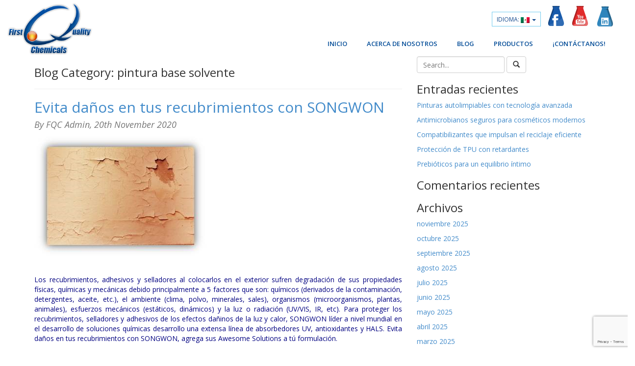

--- FILE ---
content_type: text/html; charset=UTF-8
request_url: https://www.firstqualitychemicals.com/tag/pintura-base-solvente/
body_size: 17387
content:
<!DOCTYPE html>
<html>
<head>
	<title>pintura base solvente archivos - First Quality Chemicals</title>
	<meta charset="utf-8">
	<meta http-equiv="X-UA-Compatible" content="IE=edge">
  <meta name="viewport" content="width=device-width, initial-scale=1.0">
  <LINK href="https://www.firstqualitychemicals.com/wp-content/themes/wp-starter/css/animate.css" rel="stylesheet" type="text/css">
	<meta name='robots' content='index, follow, max-image-preview:large, max-snippet:-1, max-video-preview:-1' />

	<!-- This site is optimized with the Yoast SEO plugin v21.0 - https://yoast.com/wordpress/plugins/seo/ -->
	<link rel="canonical" href="https://www.firstqualitychemicals.com/tag/pintura-base-solvente/" />
	<meta property="og:locale" content="es_ES" />
	<meta property="og:type" content="article" />
	<meta property="og:title" content="pintura base solvente archivos - First Quality Chemicals" />
	<meta property="og:url" content="https://www.firstqualitychemicals.com/tag/pintura-base-solvente/" />
	<meta property="og:site_name" content="First Quality Chemicals" />
	<meta name="twitter:card" content="summary_large_image" />
	<script type="application/ld+json" class="yoast-schema-graph">{"@context":"https://schema.org","@graph":[{"@type":"CollectionPage","@id":"https://www.firstqualitychemicals.com/tag/pintura-base-solvente/","url":"https://www.firstqualitychemicals.com/tag/pintura-base-solvente/","name":"pintura base solvente archivos - First Quality Chemicals","isPartOf":{"@id":"https://www.firstqualitychemicals.com/#website"},"primaryImageOfPage":{"@id":"https://www.firstqualitychemicals.com/tag/pintura-base-solvente/#primaryimage"},"image":{"@id":"https://www.firstqualitychemicals.com/tag/pintura-base-solvente/#primaryimage"},"thumbnailUrl":"https://www.firstqualitychemicals.com/wp-content/uploads/2020/11/1son.jpg","breadcrumb":{"@id":"https://www.firstqualitychemicals.com/tag/pintura-base-solvente/#breadcrumb"},"inLanguage":"es"},{"@type":"ImageObject","inLanguage":"es","@id":"https://www.firstqualitychemicals.com/tag/pintura-base-solvente/#primaryimage","url":"https://www.firstqualitychemicals.com/wp-content/uploads/2020/11/1son.jpg","contentUrl":"https://www.firstqualitychemicals.com/wp-content/uploads/2020/11/1son.jpg","width":352,"height":252},{"@type":"BreadcrumbList","@id":"https://www.firstqualitychemicals.com/tag/pintura-base-solvente/#breadcrumb","itemListElement":[{"@type":"ListItem","position":1,"name":"Portada","item":"https://www.firstqualitychemicals.com/"},{"@type":"ListItem","position":2,"name":"pintura base solvente"}]},{"@type":"WebSite","@id":"https://www.firstqualitychemicals.com/#website","url":"https://www.firstqualitychemicals.com/","name":"First Quality Chemicals","description":"Best quality in your hands","potentialAction":[{"@type":"SearchAction","target":{"@type":"EntryPoint","urlTemplate":"https://www.firstqualitychemicals.com/?s={search_term_string}"},"query-input":"required name=search_term_string"}],"inLanguage":"es"}]}</script>
	<!-- / Yoast SEO plugin. -->


<link rel='dns-prefetch' href='//platform-api.sharethis.com' />
<link rel='dns-prefetch' href='//client.crisp.chat' />
<script type="text/javascript">
window._wpemojiSettings = {"baseUrl":"https:\/\/s.w.org\/images\/core\/emoji\/14.0.0\/72x72\/","ext":".png","svgUrl":"https:\/\/s.w.org\/images\/core\/emoji\/14.0.0\/svg\/","svgExt":".svg","source":{"concatemoji":"https:\/\/www.firstqualitychemicals.com\/wp-includes\/js\/wp-emoji-release.min.js?ver=6.3.7"}};
/*! This file is auto-generated */
!function(i,n){var o,s,e;function c(e){try{var t={supportTests:e,timestamp:(new Date).valueOf()};sessionStorage.setItem(o,JSON.stringify(t))}catch(e){}}function p(e,t,n){e.clearRect(0,0,e.canvas.width,e.canvas.height),e.fillText(t,0,0);var t=new Uint32Array(e.getImageData(0,0,e.canvas.width,e.canvas.height).data),r=(e.clearRect(0,0,e.canvas.width,e.canvas.height),e.fillText(n,0,0),new Uint32Array(e.getImageData(0,0,e.canvas.width,e.canvas.height).data));return t.every(function(e,t){return e===r[t]})}function u(e,t,n){switch(t){case"flag":return n(e,"\ud83c\udff3\ufe0f\u200d\u26a7\ufe0f","\ud83c\udff3\ufe0f\u200b\u26a7\ufe0f")?!1:!n(e,"\ud83c\uddfa\ud83c\uddf3","\ud83c\uddfa\u200b\ud83c\uddf3")&&!n(e,"\ud83c\udff4\udb40\udc67\udb40\udc62\udb40\udc65\udb40\udc6e\udb40\udc67\udb40\udc7f","\ud83c\udff4\u200b\udb40\udc67\u200b\udb40\udc62\u200b\udb40\udc65\u200b\udb40\udc6e\u200b\udb40\udc67\u200b\udb40\udc7f");case"emoji":return!n(e,"\ud83e\udef1\ud83c\udffb\u200d\ud83e\udef2\ud83c\udfff","\ud83e\udef1\ud83c\udffb\u200b\ud83e\udef2\ud83c\udfff")}return!1}function f(e,t,n){var r="undefined"!=typeof WorkerGlobalScope&&self instanceof WorkerGlobalScope?new OffscreenCanvas(300,150):i.createElement("canvas"),a=r.getContext("2d",{willReadFrequently:!0}),o=(a.textBaseline="top",a.font="600 32px Arial",{});return e.forEach(function(e){o[e]=t(a,e,n)}),o}function t(e){var t=i.createElement("script");t.src=e,t.defer=!0,i.head.appendChild(t)}"undefined"!=typeof Promise&&(o="wpEmojiSettingsSupports",s=["flag","emoji"],n.supports={everything:!0,everythingExceptFlag:!0},e=new Promise(function(e){i.addEventListener("DOMContentLoaded",e,{once:!0})}),new Promise(function(t){var n=function(){try{var e=JSON.parse(sessionStorage.getItem(o));if("object"==typeof e&&"number"==typeof e.timestamp&&(new Date).valueOf()<e.timestamp+604800&&"object"==typeof e.supportTests)return e.supportTests}catch(e){}return null}();if(!n){if("undefined"!=typeof Worker&&"undefined"!=typeof OffscreenCanvas&&"undefined"!=typeof URL&&URL.createObjectURL&&"undefined"!=typeof Blob)try{var e="postMessage("+f.toString()+"("+[JSON.stringify(s),u.toString(),p.toString()].join(",")+"));",r=new Blob([e],{type:"text/javascript"}),a=new Worker(URL.createObjectURL(r),{name:"wpTestEmojiSupports"});return void(a.onmessage=function(e){c(n=e.data),a.terminate(),t(n)})}catch(e){}c(n=f(s,u,p))}t(n)}).then(function(e){for(var t in e)n.supports[t]=e[t],n.supports.everything=n.supports.everything&&n.supports[t],"flag"!==t&&(n.supports.everythingExceptFlag=n.supports.everythingExceptFlag&&n.supports[t]);n.supports.everythingExceptFlag=n.supports.everythingExceptFlag&&!n.supports.flag,n.DOMReady=!1,n.readyCallback=function(){n.DOMReady=!0}}).then(function(){return e}).then(function(){var e;n.supports.everything||(n.readyCallback(),(e=n.source||{}).concatemoji?t(e.concatemoji):e.wpemoji&&e.twemoji&&(t(e.twemoji),t(e.wpemoji)))}))}((window,document),window._wpemojiSettings);
</script>
<style type="text/css">
img.wp-smiley,
img.emoji {
	display: inline !important;
	border: none !important;
	box-shadow: none !important;
	height: 1em !important;
	width: 1em !important;
	margin: 0 0.07em !important;
	vertical-align: -0.1em !important;
	background: none !important;
	padding: 0 !important;
}
</style>
	<link rel='stylesheet' id='wp-block-library-css' href='https://www.firstqualitychemicals.com/wp-includes/css/dist/block-library/style.min.css?ver=6.3.7' type='text/css' media='all' />
<style id='classic-theme-styles-inline-css' type='text/css'>
/*! This file is auto-generated */
.wp-block-button__link{color:#fff;background-color:#32373c;border-radius:9999px;box-shadow:none;text-decoration:none;padding:calc(.667em + 2px) calc(1.333em + 2px);font-size:1.125em}.wp-block-file__button{background:#32373c;color:#fff;text-decoration:none}
</style>
<style id='global-styles-inline-css' type='text/css'>
body{--wp--preset--color--black: #000000;--wp--preset--color--cyan-bluish-gray: #abb8c3;--wp--preset--color--white: #ffffff;--wp--preset--color--pale-pink: #f78da7;--wp--preset--color--vivid-red: #cf2e2e;--wp--preset--color--luminous-vivid-orange: #ff6900;--wp--preset--color--luminous-vivid-amber: #fcb900;--wp--preset--color--light-green-cyan: #7bdcb5;--wp--preset--color--vivid-green-cyan: #00d084;--wp--preset--color--pale-cyan-blue: #8ed1fc;--wp--preset--color--vivid-cyan-blue: #0693e3;--wp--preset--color--vivid-purple: #9b51e0;--wp--preset--gradient--vivid-cyan-blue-to-vivid-purple: linear-gradient(135deg,rgba(6,147,227,1) 0%,rgb(155,81,224) 100%);--wp--preset--gradient--light-green-cyan-to-vivid-green-cyan: linear-gradient(135deg,rgb(122,220,180) 0%,rgb(0,208,130) 100%);--wp--preset--gradient--luminous-vivid-amber-to-luminous-vivid-orange: linear-gradient(135deg,rgba(252,185,0,1) 0%,rgba(255,105,0,1) 100%);--wp--preset--gradient--luminous-vivid-orange-to-vivid-red: linear-gradient(135deg,rgba(255,105,0,1) 0%,rgb(207,46,46) 100%);--wp--preset--gradient--very-light-gray-to-cyan-bluish-gray: linear-gradient(135deg,rgb(238,238,238) 0%,rgb(169,184,195) 100%);--wp--preset--gradient--cool-to-warm-spectrum: linear-gradient(135deg,rgb(74,234,220) 0%,rgb(151,120,209) 20%,rgb(207,42,186) 40%,rgb(238,44,130) 60%,rgb(251,105,98) 80%,rgb(254,248,76) 100%);--wp--preset--gradient--blush-light-purple: linear-gradient(135deg,rgb(255,206,236) 0%,rgb(152,150,240) 100%);--wp--preset--gradient--blush-bordeaux: linear-gradient(135deg,rgb(254,205,165) 0%,rgb(254,45,45) 50%,rgb(107,0,62) 100%);--wp--preset--gradient--luminous-dusk: linear-gradient(135deg,rgb(255,203,112) 0%,rgb(199,81,192) 50%,rgb(65,88,208) 100%);--wp--preset--gradient--pale-ocean: linear-gradient(135deg,rgb(255,245,203) 0%,rgb(182,227,212) 50%,rgb(51,167,181) 100%);--wp--preset--gradient--electric-grass: linear-gradient(135deg,rgb(202,248,128) 0%,rgb(113,206,126) 100%);--wp--preset--gradient--midnight: linear-gradient(135deg,rgb(2,3,129) 0%,rgb(40,116,252) 100%);--wp--preset--font-size--small: 13px;--wp--preset--font-size--medium: 20px;--wp--preset--font-size--large: 36px;--wp--preset--font-size--x-large: 42px;--wp--preset--spacing--20: 0.44rem;--wp--preset--spacing--30: 0.67rem;--wp--preset--spacing--40: 1rem;--wp--preset--spacing--50: 1.5rem;--wp--preset--spacing--60: 2.25rem;--wp--preset--spacing--70: 3.38rem;--wp--preset--spacing--80: 5.06rem;--wp--preset--shadow--natural: 6px 6px 9px rgba(0, 0, 0, 0.2);--wp--preset--shadow--deep: 12px 12px 50px rgba(0, 0, 0, 0.4);--wp--preset--shadow--sharp: 6px 6px 0px rgba(0, 0, 0, 0.2);--wp--preset--shadow--outlined: 6px 6px 0px -3px rgba(255, 255, 255, 1), 6px 6px rgba(0, 0, 0, 1);--wp--preset--shadow--crisp: 6px 6px 0px rgba(0, 0, 0, 1);}:where(.is-layout-flex){gap: 0.5em;}:where(.is-layout-grid){gap: 0.5em;}body .is-layout-flow > .alignleft{float: left;margin-inline-start: 0;margin-inline-end: 2em;}body .is-layout-flow > .alignright{float: right;margin-inline-start: 2em;margin-inline-end: 0;}body .is-layout-flow > .aligncenter{margin-left: auto !important;margin-right: auto !important;}body .is-layout-constrained > .alignleft{float: left;margin-inline-start: 0;margin-inline-end: 2em;}body .is-layout-constrained > .alignright{float: right;margin-inline-start: 2em;margin-inline-end: 0;}body .is-layout-constrained > .aligncenter{margin-left: auto !important;margin-right: auto !important;}body .is-layout-constrained > :where(:not(.alignleft):not(.alignright):not(.alignfull)){max-width: var(--wp--style--global--content-size);margin-left: auto !important;margin-right: auto !important;}body .is-layout-constrained > .alignwide{max-width: var(--wp--style--global--wide-size);}body .is-layout-flex{display: flex;}body .is-layout-flex{flex-wrap: wrap;align-items: center;}body .is-layout-flex > *{margin: 0;}body .is-layout-grid{display: grid;}body .is-layout-grid > *{margin: 0;}:where(.wp-block-columns.is-layout-flex){gap: 2em;}:where(.wp-block-columns.is-layout-grid){gap: 2em;}:where(.wp-block-post-template.is-layout-flex){gap: 1.25em;}:where(.wp-block-post-template.is-layout-grid){gap: 1.25em;}.has-black-color{color: var(--wp--preset--color--black) !important;}.has-cyan-bluish-gray-color{color: var(--wp--preset--color--cyan-bluish-gray) !important;}.has-white-color{color: var(--wp--preset--color--white) !important;}.has-pale-pink-color{color: var(--wp--preset--color--pale-pink) !important;}.has-vivid-red-color{color: var(--wp--preset--color--vivid-red) !important;}.has-luminous-vivid-orange-color{color: var(--wp--preset--color--luminous-vivid-orange) !important;}.has-luminous-vivid-amber-color{color: var(--wp--preset--color--luminous-vivid-amber) !important;}.has-light-green-cyan-color{color: var(--wp--preset--color--light-green-cyan) !important;}.has-vivid-green-cyan-color{color: var(--wp--preset--color--vivid-green-cyan) !important;}.has-pale-cyan-blue-color{color: var(--wp--preset--color--pale-cyan-blue) !important;}.has-vivid-cyan-blue-color{color: var(--wp--preset--color--vivid-cyan-blue) !important;}.has-vivid-purple-color{color: var(--wp--preset--color--vivid-purple) !important;}.has-black-background-color{background-color: var(--wp--preset--color--black) !important;}.has-cyan-bluish-gray-background-color{background-color: var(--wp--preset--color--cyan-bluish-gray) !important;}.has-white-background-color{background-color: var(--wp--preset--color--white) !important;}.has-pale-pink-background-color{background-color: var(--wp--preset--color--pale-pink) !important;}.has-vivid-red-background-color{background-color: var(--wp--preset--color--vivid-red) !important;}.has-luminous-vivid-orange-background-color{background-color: var(--wp--preset--color--luminous-vivid-orange) !important;}.has-luminous-vivid-amber-background-color{background-color: var(--wp--preset--color--luminous-vivid-amber) !important;}.has-light-green-cyan-background-color{background-color: var(--wp--preset--color--light-green-cyan) !important;}.has-vivid-green-cyan-background-color{background-color: var(--wp--preset--color--vivid-green-cyan) !important;}.has-pale-cyan-blue-background-color{background-color: var(--wp--preset--color--pale-cyan-blue) !important;}.has-vivid-cyan-blue-background-color{background-color: var(--wp--preset--color--vivid-cyan-blue) !important;}.has-vivid-purple-background-color{background-color: var(--wp--preset--color--vivid-purple) !important;}.has-black-border-color{border-color: var(--wp--preset--color--black) !important;}.has-cyan-bluish-gray-border-color{border-color: var(--wp--preset--color--cyan-bluish-gray) !important;}.has-white-border-color{border-color: var(--wp--preset--color--white) !important;}.has-pale-pink-border-color{border-color: var(--wp--preset--color--pale-pink) !important;}.has-vivid-red-border-color{border-color: var(--wp--preset--color--vivid-red) !important;}.has-luminous-vivid-orange-border-color{border-color: var(--wp--preset--color--luminous-vivid-orange) !important;}.has-luminous-vivid-amber-border-color{border-color: var(--wp--preset--color--luminous-vivid-amber) !important;}.has-light-green-cyan-border-color{border-color: var(--wp--preset--color--light-green-cyan) !important;}.has-vivid-green-cyan-border-color{border-color: var(--wp--preset--color--vivid-green-cyan) !important;}.has-pale-cyan-blue-border-color{border-color: var(--wp--preset--color--pale-cyan-blue) !important;}.has-vivid-cyan-blue-border-color{border-color: var(--wp--preset--color--vivid-cyan-blue) !important;}.has-vivid-purple-border-color{border-color: var(--wp--preset--color--vivid-purple) !important;}.has-vivid-cyan-blue-to-vivid-purple-gradient-background{background: var(--wp--preset--gradient--vivid-cyan-blue-to-vivid-purple) !important;}.has-light-green-cyan-to-vivid-green-cyan-gradient-background{background: var(--wp--preset--gradient--light-green-cyan-to-vivid-green-cyan) !important;}.has-luminous-vivid-amber-to-luminous-vivid-orange-gradient-background{background: var(--wp--preset--gradient--luminous-vivid-amber-to-luminous-vivid-orange) !important;}.has-luminous-vivid-orange-to-vivid-red-gradient-background{background: var(--wp--preset--gradient--luminous-vivid-orange-to-vivid-red) !important;}.has-very-light-gray-to-cyan-bluish-gray-gradient-background{background: var(--wp--preset--gradient--very-light-gray-to-cyan-bluish-gray) !important;}.has-cool-to-warm-spectrum-gradient-background{background: var(--wp--preset--gradient--cool-to-warm-spectrum) !important;}.has-blush-light-purple-gradient-background{background: var(--wp--preset--gradient--blush-light-purple) !important;}.has-blush-bordeaux-gradient-background{background: var(--wp--preset--gradient--blush-bordeaux) !important;}.has-luminous-dusk-gradient-background{background: var(--wp--preset--gradient--luminous-dusk) !important;}.has-pale-ocean-gradient-background{background: var(--wp--preset--gradient--pale-ocean) !important;}.has-electric-grass-gradient-background{background: var(--wp--preset--gradient--electric-grass) !important;}.has-midnight-gradient-background{background: var(--wp--preset--gradient--midnight) !important;}.has-small-font-size{font-size: var(--wp--preset--font-size--small) !important;}.has-medium-font-size{font-size: var(--wp--preset--font-size--medium) !important;}.has-large-font-size{font-size: var(--wp--preset--font-size--large) !important;}.has-x-large-font-size{font-size: var(--wp--preset--font-size--x-large) !important;}
.wp-block-navigation a:where(:not(.wp-element-button)){color: inherit;}
:where(.wp-block-post-template.is-layout-flex){gap: 1.25em;}:where(.wp-block-post-template.is-layout-grid){gap: 1.25em;}
:where(.wp-block-columns.is-layout-flex){gap: 2em;}:where(.wp-block-columns.is-layout-grid){gap: 2em;}
.wp-block-pullquote{font-size: 1.5em;line-height: 1.6;}
</style>
<link rel='stylesheet' id='contact-form-7-css' href='https://www.firstqualitychemicals.com/wp-content/plugins/contact-form-7/includes/css/styles.css?ver=5.8' type='text/css' media='all' />
<link rel='stylesheet' id='rt-fontawsome-css' href='https://www.firstqualitychemicals.com/wp-content/plugins/the-post-grid/assets/vendor/font-awesome/css/font-awesome.min.css?ver=7.2.9' type='text/css' media='all' />
<link rel='stylesheet' id='rt-tpg-css' href='https://www.firstqualitychemicals.com/wp-content/plugins/the-post-grid/assets/css/thepostgrid.min.css?ver=7.2.9' type='text/css' media='all' />
<link rel='stylesheet' id='wpdreams-asl-basic-css' href='https://www.firstqualitychemicals.com/wp-content/plugins/ajax-search-lite/css/style.basic.css?ver=4.11.2' type='text/css' media='all' />
<link rel='stylesheet' id='wpdreams-ajaxsearchlite-css' href='https://www.firstqualitychemicals.com/wp-content/plugins/ajax-search-lite/css/style-underline.css?ver=4.11.2' type='text/css' media='all' />
<link rel='stylesheet' id='js_composer_front-css' href='https://www.firstqualitychemicals.com/wp-content/plugins/js_composer/assets/css/js_composer.min.css?ver=6.9.0' type='text/css' media='all' />
<link rel='stylesheet' id='bootstrap-css-css' href='https://www.firstqualitychemicals.com/wp-content/themes/wp-starter/css/bootstrap.min.css' type='text/css' media='all' />
<link rel='stylesheet' id='bst-css-css' href='https://www.firstqualitychemicals.com/wp-content/themes/wp-starter/css/bst.css' type='text/css' media='all' />
<script type='text/javascript' src='//platform-api.sharethis.com/js/sharethis.js?ver=8.4.6#property=670dd93dbf17c7001ed02041&#038;product=gdpr-compliance-tool-v2&#038;source=simple-share-buttons-adder-wordpress' id='simple-share-buttons-adder-mu-js'></script>
<script type='text/javascript' src='https://www.firstqualitychemicals.com/wp-includes/js/jquery/jquery.min.js?ver=3.7.0' id='jquery-core-js'></script>
<script type='text/javascript' src='https://www.firstqualitychemicals.com/wp-includes/js/jquery/jquery-migrate.min.js?ver=3.4.1' id='jquery-migrate-js'></script>
<link rel="https://api.w.org/" href="https://www.firstqualitychemicals.com/wp-json/" /><link rel="alternate" type="application/json" href="https://www.firstqualitychemicals.com/wp-json/wp/v2/tags/1120" /><script type="text/javascript" src="https://www.jeasyui.com/easyui/jquery.min.js"></script><script type="text/javascript" src="https://www.jeasyui.com/easyui/jquery.easyui.min.js"></script><style type="text/css">.slider-disabled{opacity:.5}.slider-h{height:22px}.slider-v{width:22px}.slider-inner{position:relative;height:6px;top:7px;border-width:1px;border-style:solid;border-radius:5px}.slider-handle{position:absolute;display:block;outline:0;width:20px;height:20px;top:50%;margin-top:-10px;margin-left:-10px}.slider-tip{position:absolute;display:inline-block;line-height:12px;font-size:14px;white-space:nowrap;top:-22px}.slider-rule{position:relative;top:15px}.slider-rule span{position:absolute;display:inline-block;font-size:0;height:5px;border-width:0 0 0 1px;border-style:solid}.slider-rulelabel{position:relative;top:20px}.slider-rulelabel span{position:absolute;display:inline-block;font-size:14px}.slider-v .slider-inner{width:6px;left:7px;top:0;float:left}.slider-v .slider-handle{left:50%;margin-top:-10px}.slider-v .slider-tip{left:-10px;margin-top:-6px}.slider-v .slider-rule{float:left;top:0;left:16px}.slider-v .slider-rule span{width:5px;height:auto;border-left:0;border-width:1px 0 0 0;border-style:solid}.slider-v .slider-rulelabel{float:left;top:0;left:23px}.slider-handle{background:url([data-uri]) no-repeat}.slider-inner{border-color:#95b8e7;background:#e0ecff}.slider-rule span{border-color:#95b8e7}.slider-rulelabel span{color:#000}</style>
		<!-- GA Google Analytics @ https://m0n.co/ga -->
		<script async src="https://www.googletagmanager.com/gtag/js?id=UA-115809816-1"></script>
		<script>
			window.dataLayer = window.dataLayer || [];
			function gtag(){dataLayer.push(arguments);}
			gtag('js', new Date());
			gtag('config', 'UA-115809816-1');
		</script>

	
        <script>

            jQuery(window).on('elementor/frontend/init', function () {
                var previewIframe = jQuery('#elementor-preview-iframe').get(0);

                // Attach a load event listener to the preview iframe
                jQuery(previewIframe).on('load', function () {
                    var tpg_selector = tpg_str_rev("nottub-tropmi-gpttr nottub-aera-noitces-dda-rotnemele");

                    var logo = "https://www.firstqualitychemicals.com/wp-content/plugins/the-post-grid";
                    var log_path = tpg_str_rev("gvs.04x04-noci/segami/stessa/");

                    jQuery('<div class="' + tpg_selector + '" style="vertical-align: bottom;margin-left: 5px;"><img src="' + logo + log_path + '" alt="TPG"/></div>').insertBefore(".elementor-add-section-drag-title");
                });

            });
        </script>
        <style>
            :root {
                --tpg-primary-color: #0d6efd;
                --tpg-secondary-color: #0654c4;
                --tpg-primary-light: #c4d0ff
            }

                    </style>

		<style>
.qtranxs_flag_es {background-image: url(https://www.firstqualitychemicals.com/wp-content/plugins/qtranslate-xt-3.12.0/flags/mx.png); background-repeat: no-repeat;}
.qtranxs_flag_en {background-image: url(https://www.firstqualitychemicals.com/wp-content/plugins/qtranslate-xt-3.12.0/flags/us.png); background-repeat: no-repeat;}
</style>
<link hreflang="es" href="https://www.firstqualitychemicals.com/es/tag/pintura-base-solvente/" rel="alternate" />
<link hreflang="en" href="https://www.firstqualitychemicals.com/en/tag/pintura-base-solvente/" rel="alternate" />
<link hreflang="x-default" href="https://www.firstqualitychemicals.com/tag/pintura-base-solvente/" rel="alternate" />
<meta name="generator" content="qTranslate-XT 3.12.0" />
				<link rel="preconnect" href="https://fonts.gstatic.com" crossorigin />
				<link rel="preload" as="style" href="//fonts.googleapis.com/css?family=Open+Sans&display=swap" />
				<link rel="stylesheet" href="//fonts.googleapis.com/css?family=Open+Sans&display=swap" media="all" />
				<style type="text/css">.recentcomments a{display:inline !important;padding:0 !important;margin:0 !important;}</style><meta name="generator" content="Powered by WPBakery Page Builder - drag and drop page builder for WordPress."/>
                <style>
                    
					div[id*='ajaxsearchlitesettings'].searchsettings .asl_option_inner label {
						font-size: 0px !important;
						color: rgba(0, 0, 0, 0);
					}
					div[id*='ajaxsearchlitesettings'].searchsettings .asl_option_inner label:after {
						font-size: 11px !important;
						position: absolute;
						top: 0;
						left: 0;
						z-index: 1;
					}
					.asl_w_container {
						width: 100%;
						margin: 0px 0px 0px 0px;
						min-width: 200px;
					}
					div[id*='ajaxsearchlite'].asl_m {
						width: 100%;
					}
					div[id*='ajaxsearchliteres'].wpdreams_asl_results div.resdrg span.highlighted {
						font-weight: bold;
						color: rgb(255, 255, 255);
						background-color: rgb(255, 181, 0);
					}
					div[id*='ajaxsearchliteres'].wpdreams_asl_results .results img.asl_image {
						width: 70px;
						height: 70px;
						object-fit: cover;
					}
					div.asl_r .results {
						max-height: none;
					}
				
							.asl_w, .asl_w * {font-family:"helvetica" !important;}
							.asl_m input[type=search]::placeholder{font-family:"helvetica" !important;}
							.asl_m input[type=search]::-webkit-input-placeholder{font-family:"helvetica" !important;}
							.asl_m input[type=search]::-moz-placeholder{font-family:"helvetica" !important;}
							.asl_m input[type=search]:-ms-input-placeholder{font-family:"helvetica" !important;}
						
						.asl_m .probox svg {
							fill: rgb(255, 255, 255) !important;
						}
						.asl_m .probox .innericon {
							background-color: rgb(255, 181, 0) !important;
							background-image: none !important;
							-webkit-background-image: none !important;
							-ms-background-image: none !important;
						}
					
						div.asl_m.asl_w {
							border:1px solid rgb(255, 181, 0) !important;border-radius:0px 0px 0px 0px !important;
							box-shadow: none !important;
						}
						div.asl_m.asl_w .probox {border: none !important;}
					
						div.asl_r.asl_w {
							border:1px solid rgb(255, 181, 0) !important;border-radius:0px 0px 0px 0px !important;
							box-shadow: none !important;
						}
					
						div.asl_r.asl_w.vertical .resdrg {
							display: flex;
							flex-wrap: wrap;
						}
						div.asl_r.asl_w.vertical .results .item {
							min-width: 200px;
							width: 32%;
							flex-grow: 1;
							box-sizing: border-box;
							border-radius: 0;
						}
						@media only screen and (min-width: 641px) and (max-width: 1024px) {
							div.asl_r.asl_w.vertical .results .item {
								min-width: 200px;
							}
						}
						@media only screen and (max-width: 640px) {
							div.asl_r.asl_w.vertical .results .item {
								min-width: 200px;
							}
						}
						body span.asl_single_highlighted {
						display: inline !important;
						color: rgb(255, 255, 255) !important;
						background-color: rgb(255, 181, 0) !important;
					}                </style>
                <link rel="icon" href="https://www.firstqualitychemicals.com/wp-content/uploads/2024/10/cropped-fqc-colors-32x32.png" sizes="32x32" />
<link rel="icon" href="https://www.firstqualitychemicals.com/wp-content/uploads/2024/10/cropped-fqc-colors-192x192.png" sizes="192x192" />
<link rel="apple-touch-icon" href="https://www.firstqualitychemicals.com/wp-content/uploads/2024/10/cropped-fqc-colors-180x180.png" />
<meta name="msapplication-TileImage" content="https://www.firstqualitychemicals.com/wp-content/uploads/2024/10/cropped-fqc-colors-270x270.png" />
<noscript><style> .wpb_animate_when_almost_visible { opacity: 1; }</style></noscript>  <!-- Global site tag (gtag.js) - Google Analytics -->

<script async src="https://www.googletagmanager.com/gtag/js?id=UA-115809816-1"></script>

<script>

  window.dataLayer = window.dataLayer || [];

  function gtag(){dataLayer.push(arguments);}

  gtag('js', new Date());

 

  gtag('config', 'UA-115809816-1');

</script>
  <!-- <script src="https://ajax.googleapis.com/ajax/libs/jquery/1.11.2/jquery.min.js"></script> -->
  


    <!--Start of Zopim Live Chat Script
<script type="text/javascript">
window.$zopim||(function(d,s){var z=$zopim=function(c){z._.push(c)},$=z.s=
d.createElement(s),e=d.getElementsByTagName(s)[0];z.set=function(o){z.set.
_.push(o)};z._=[];z.set._=[];$.async=!0;$.setAttribute("charset","utf-8");
$.src="//v2.zopim.com/?3cSm2GK3oMsxkbAg7sFSL0OiIo4rmQrE";z.t=+new Date;$.
type="text/javascript";e.parentNode.insertBefore($,e)})(document,"script");
</script>
-->

 <script>
jQuery("document").ready(function($){
    
    var nav = $('.nav-container');
    
    $(window).scroll(function () {
        if ($(this).scrollTop() > 100) {
            nav.addClass("f-nav");
        } else {
            nav.removeClass("f-nav");
        }
    });
 
});</script>


<script src="https://apis.google.com/js/platform.js" async defer>

  {lang: 'es-419'}

</script>
</head>

<body class="archive tag tag-pintura-base-solvente tag-1120 role- slug-tag_pintura-base-solvente rttpg rttpg-7.2.9 radius-frontend rttpg-body-wrap rttpg-flaticon chrome wpb-js-composer js-comp-ver-6.9.0 vc_responsive">

<!--[if lt IE 8]>
<div class="alert alert-warning">
	You are using an <strong>outdated</strong> browser. Please <a href="http://browsehappy.com/">upgrade your browser</a> to improve your experience.
</div>
<![endif]-->    

<header class="nav-container">
<nav class="navbar navbar-default navbar" role="navigation">
  <div class="container-fluid">

   

    <div class="navbar-header">
      <button type="button" class="navbar-toggle" data-toggle="collapse" data-target=".upper-navbar">
        <span class="sr-only">Toggle navigation</span>
        <span class="icon-bar"></span>
        <span class="icon-bar"></span>
        <span class="icon-bar"></span>
      </button>
      <a class="navbar-brand" href="https://www.firstqualitychemicals.com/">First Quality Chemicals</a>
    </div><!-- /.navbar-header -->
    <div class="collapse navbar-collapse upper-navbar">    

       <div id="menu-secundario-top">
      <ul id="menu-menu-secundario" class="top-navegacion"><li id="menu-item-93" class="qtranxs-lang-menu qtranxs-lang-menu-es menu-item menu-item-type-custom menu-item-object-custom menu-item-has-children dropdown menu-item-93"><a title="Español" href="#" class="dropdown-toggle" data-toggle="dropdown">Idioma:&nbsp;<img class="qtranxs-flag" src="https://www.firstqualitychemicals.com/wp-content/plugins/qtranslate-xt-3.12.0/flags/mx.png" alt="Español" /> <b class="caret"></b></a>
<ul class="dropdown-menu depth_0">
	<li id="menu-item-1418" class="qtranxs-lang-menu-item qtranxs-lang-menu-item-es menu-item menu-item-type-custom menu-item-object-custom menu-item-1418"><a title="Español" href="https://www.firstqualitychemicals.com/es/tag/pintura-base-solvente/"><img class="qtranxs-flag" src="https://www.firstqualitychemicals.com/wp-content/plugins/qtranslate-xt-3.12.0/flags/mx.png" alt="Español" />&nbsp;Español</a></li>
	<li id="menu-item-1419" class="qtranxs-lang-menu-item qtranxs-lang-menu-item-en menu-item menu-item-type-custom menu-item-object-custom menu-item-1419"><a title="English" href="https://www.firstqualitychemicals.com/en/tag/pintura-base-solvente/"><img class="qtranxs-flag" src="https://www.firstqualitychemicals.com/wp-content/plugins/qtranslate-xt-3.12.0/flags/us.png" alt="English" />&nbsp;English</a></li>
</ul>
</li>
<li id="menu-item-90" class="fb-icono menu-item menu-item-type-custom menu-item-object-custom menu-item-90"><a target="_blank" href="https://www.facebook.com/FirstQualityChemicals">Facebook</a></li>
<li id="menu-item-573" class="ytube-icono menu-item menu-item-type-custom menu-item-object-custom menu-item-573"><a target="_blank" href="https://www.youtube.com/user/FirstQualityChem">You tube</a></li>
<li id="menu-item-1417" class="in-icono menu-item menu-item-type-custom menu-item-object-custom menu-item-1417"><a target="_blank" href="https://www.linkedin.com/company/2669409/">Linkedin</a></li>
</ul>    </div>
    
      <ul id="menu-menu-principal" class="nav navbar-nav"><li id="menu-item-34" class="menu-item menu-item-type-post_type menu-item-object-page menu-item-home menu-item-34"><a href="https://www.firstqualitychemicals.com/">Inicio</a></li>
<li id="menu-item-899" class="menu-item menu-item-type-post_type menu-item-object-page menu-item-has-children dropdown menu-item-899"><a href="https://www.firstqualitychemicals.com/nosotros_first_quality_chemicals/" class="dropdown-toggle" data-toggle="dropdown">Acerca de nosotros <b class="caret"></b></a>
<ul class="dropdown-menu depth_0">
	<li id="menu-item-6450" class="menu-item menu-item-type-post_type menu-item-object-page menu-item-6450"><a href="https://www.firstqualitychemicals.com/nosotros_first_quality_chemicals/">Nosotros</a></li>
	<li id="menu-item-30" class="menu-item menu-item-type-post_type menu-item-object-page menu-item-30"><a href="https://www.firstqualitychemicals.com/fqcompromiso/">Compromiso</a></li>
	<li id="menu-item-6452" class="menu-item menu-item-type-custom menu-item-object-custom menu-item-home menu-item-6452"><a href="https://www.firstqualitychemicals.com/#empresas-representadas">Empresas representadas</a></li>
	<li id="menu-item-6449" class="menu-item menu-item-type-custom menu-item-object-custom menu-item-home menu-item-6449"><a href="https://www.firstqualitychemicals.com/#interactuando">Interactuando</a></li>
	<li id="menu-item-6451" class="menu-item menu-item-type-custom menu-item-object-custom menu-item-home menu-item-6451"><a href="https://www.firstqualitychemicals.com/#eventos">Eventos</a></li>
	<li id="menu-item-29" class="menu-item menu-item-type-post_type menu-item-object-page menu-item-29"><a href="https://www.firstqualitychemicals.com/certificaciones/">Certificaciones</a></li>
</ul>
</li>
<li id="menu-item-6565" class="menu-item menu-item-type-post_type menu-item-object-page menu-item-6565"><a href="https://www.firstqualitychemicals.com/awesome-solutions-blog/">BLOG</a></li>
<li id="menu-item-2456" class="menu-item menu-item-type-post_type menu-item-object-page menu-item-has-children dropdown menu-item-2456"><a href="https://www.firstqualitychemicals.com/productos/" class="dropdown-toggle" data-toggle="dropdown">Productos <b class="caret"></b></a>
<ul class="dropdown-menu depth_0">
	<li id="menu-item-1411" class="menu-item menu-item-type-post_type menu-item-object-page menu-item-1411"><a href="https://www.firstqualitychemicals.com/awesome-solutions-pinturas-tintas/">Pinturas y Tintas</a></li>
	<li id="menu-item-1370" class="menu-item menu-item-type-post_type menu-item-object-page menu-item-1370"><a href="https://www.firstqualitychemicals.com/awesome-solutions-plasticos/">Plásticos</a></li>
	<li id="menu-item-1371" class="menu-item menu-item-type-post_type menu-item-object-page menu-item-1371"><a href="https://www.firstqualitychemicals.com/awesome-solutions-personal-care/">Personal Care</a></li>
	<li id="menu-item-1368" class="menu-item menu-item-type-post_type menu-item-object-page menu-item-1368"><a href="https://www.firstqualitychemicals.com/awesome-solutions-poliuretanos/">Poliuretanos</a></li>
	<li id="menu-item-1399" class="menu-item menu-item-type-post_type menu-item-object-page menu-item-1399"><a href="https://www.firstqualitychemicals.com/awesome-solutions-adhesivos/">Adhesivos</a></li>
	<li id="menu-item-1429" class="menu-item menu-item-type-post_type menu-item-object-page menu-item-1429"><a href="https://www.firstqualitychemicals.com/awesome-solutions-lubricantes/">Lubricantes</a></li>
	<li id="menu-item-1433" class="menu-item menu-item-type-post_type menu-item-object-page menu-item-1433"><a href="https://www.firstqualitychemicals.com/awesome-solutions-resinas/">Resinas</a></li>
	<li id="menu-item-4272" class="menu-item menu-item-type-post_type menu-item-object-page menu-item-4272"><a href="https://www.firstqualitychemicals.com/textil/">Textil</a></li>
	<li id="menu-item-4588" class="menu-item menu-item-type-post_type menu-item-object-page menu-item-4588"><a href="https://www.firstqualitychemicals.com/awesome-solutions-construccion/">Construcción</a></li>
	<li id="menu-item-1476" class="menu-item menu-item-type-post_type menu-item-object-page menu-item-1476"><a href="https://www.firstqualitychemicals.com/awesome-solutions-otros/">Otros</a></li>
</ul>
</li>
<li id="menu-item-6472" class="menu-item menu-item-type-custom menu-item-object-custom menu-item-has-children dropdown menu-item-6472"><a href="https://www.firstqualitychemicals.com/contacto/" class="dropdown-toggle" data-toggle="dropdown">¡Contáctanos! <b class="caret"></b></a>
<ul class="dropdown-menu depth_0">
	<li id="menu-item-6473" class="menu-item menu-item-type-post_type menu-item-object-page menu-item-6473"><a href="https://www.firstqualitychemicals.com/contacto/">Contacto</a></li>
	<li id="menu-item-6448" class="menu-item menu-item-type-post_type menu-item-object-page menu-item-6448"><a href="https://www.firstqualitychemicals.com/unete-a-fqc/">Únete al equipo</a></li>
</ul>
</li>
</ul>
	  </div><!-- /.navbar-collapse -->



  </div>
</nav>
</header>


  

  </div>

<div class="container">
  <div class="row">
    
    <div class="col-xs-12 col-sm-8">
      <div id="content" role="main">
        <header class="archive-header">
	  <h3>Blog Category: pintura base solvente</h3>
          <hr/>
        </header>
                <article role="article" id="post_5206">
          <header>
            <h2><a href="https://www.firstqualitychemicals.com/2020/11/evita-danos-en-tus-recubrimientos-con-songwon/">Evita daños en tus recubrimientos con SONGWON</a></h2>
            <h4>
              <em>
                <span class="text-muted" class="author">By FQC Admin,</span>
                <time  class="text-muted" datetime="20-11-2020">20th November 2020</time>
              </em>
            </h4>
          </header>
          <img width="352" height="252" src="https://www.firstqualitychemicals.com/wp-content/uploads/2020/11/1son.jpg" class="attachment-post-thumbnail size-post-thumbnail wp-post-image" alt="" decoding="async" fetchpriority="high" />          <div class="vc_row wpb_row vc_row-fluid"></div><div class="wpb_column vc_column_container vc_col-sm-12"><div class="vc_column-inner"><div class="wpb_wrapper"></div></div></div>
	<div class="wpb_text_column wpb_content_element " >
		<div class="wpb_wrapper">
			
		</div>
	</div>
<p style="text-align: justify;"><span style="color: #000080;">Los recubrimientos, adhesivos y selladores al colocarlos en el exterior sufren degradación de sus propiedades físicas, químicas y mecánicas debido principalmente a 5 factores que son: químicos (derivados de la contaminación, detergentes, aceite, etc.), el ambiente (clima, polvo, minerales, sales), organismos (microorganismos, plantas, animales), esfuerzos mecánicos (estáticos, dinámicos) y la luz o radiación (UV/VIS, IR, etc). Para proteger los recubrimientos, selladores y adhesivos de los efectos dañinos de la luz y calor, SONGWON líder a nivel mundial en el desarrollo de soluciones químicas desarrollo una extensa línea de absorbedores UV, antioxidantes y HALS. Evita daños en tus recubrimientos con SONGWON, agrega sus Awesome Solutions a tú formulación.</span></p>
<p>&nbsp;</p>
<p style="text-align: justify;"><span style="color: #000080;">First Quality Chemicals, líder dentro de los distribuidores químicos en México, cuenta con los mejores socios de negocio de la industria, tal es el caso de su más reciente alianza con la empresa líder SONGWON quienes pensando en los desafíos a los que se enfrentan al fabricar recubrimientos de alta calidad para diversos sustratos como metal, madera, cerámica, plástico, entre otros, han desarrollado una extensa línea de:</span></p>
<h4 style="text-align: justify;"><span style="color: #ff6600;"><strong>Absorbedores UV (UVA)</strong></span></h4>
<p style="text-align: justify;"><span style="color: #000080;">Son la primera barrera para los recubrimientos ya que inhiben la iniciación del proceso de degradación al absorber la radiación UV. Los absorbedores UV ayudan a que no haya decoloración, pérdida de brillo, formación de ampollas, amarillamiento y pérdida de adhesión. En el mercado podemos encontrar diferentes químicas: benzofenona benzotriazol, oxanilida, triazina, entre otros.</span></p>
<h5 style="text-align: justify;"><span style="color: #ff6600;"><strong>SONGSORB® CS 1130</strong></span></h5>
<p style="text-align: justify;"><span style="color: #000080;">Es un absorbedor UV de tipo benzotriazol que se puede incorporar en sistemas base agua y solvente, se puede utilizar en conjunto con antioxidantes fenólicos o HALS, es recomendado para utilizar en recubrimientos industriales y automotrices, también brinda una eficiente protección en madera y plástico por su espectro de absorción.</span></p>
<div id="attachment_5208" style="width: 255px" class="wp-caption aligncenter"><a href="https://www.firstqualitychemicals.com/wp-content/uploads/2020/11/2sonwon.png"><img aria-describedby="caption-attachment-5208" decoding="async" class="wp-image-5208 size-full" src="https://www.firstqualitychemicals.com/wp-content/uploads/2020/11/2sonwon.png" alt="" width="245" height="161" /></a><p id="caption-attachment-5208" class="wp-caption-text"><span style="color: #993300;">Estructura química de benzofenona.</span></p></div>
<h4 style="text-align: justify;"><span style="color: #ff6600;"><strong>HALS</strong></span></h4>
<p style="text-align: justify;"><span style="color: #000080;">La degradación realizada por la foto oxidación y termo oxidación, en ambos procesos se crean radicales libres muy reactivos y forman un ácido carboxílico y este reaccionara con la cadena principal, se vuelve a formar un ácido carboxílico, el proceso se repite. Los estabilizadores de luz de amina impedida (HALS) previenen la pérdida de brillo y de color, craqueo, chalking, al atrapar los radicales libres formados,</span></p>
<h5 style="text-align: justify;"><span style="color: #ff6600;"><strong>SONGSORB® CS 292</strong></span></h5>
<p style="text-align: justify;"><span style="color: #000080;">Es un HALS para aplicaciones de alto rendimiento de recubrimientos, adhesivos y selladores. Algunas de sus características son: puede extender significativamente la vida útil, minimiza el agrietamiento y la pérdida de brillo, es recomendado para para recubrimientos automotrices, industriales, curados por UV, entre otros.</span></p>
<div id="attachment_5207" style="width: 545px" class="wp-caption aligncenter"><a href="https://www.firstqualitychemicals.com/wp-content/uploads/2020/11/3-son.jpg"><img aria-describedby="caption-attachment-5207" decoding="async" class="wp-image-5207 size-full" src="https://www.firstqualitychemicals.com/wp-content/uploads/2020/11/3-son.jpg" alt="" width="535" height="321" /></a><p id="caption-attachment-5207" class="wp-caption-text"><span style="color: #993300;">Recubrimientos industriales.</span></p></div>
<p>&nbsp;</p>
<h4 style="text-align: justify;"><span style="color: #ff6600;"><strong>Antioxidantes</strong></span></h4>
<p style="text-align: justify;"><span style="color: #000080;">Aditivos que retardan la degradación, ya que este proceso modifica las propiedades del recubrimiento provocando que no tenga una vida útil larga. Hay dos tipos de antioxidantes:</span></p>
<h5 style="text-align: justify;"><span style="color: #ff6600;"><strong>Antioxidantes primarios</strong></span></h5>
<p style="text-align: justify;"><span style="color: #000080;">Interrumpen la reacción en cadena atrapando los radicales libres, reaccionan donando un hidrógeno al primer radical libre formado durante el proceso o con el ácido carboxílico.  Existen distintas químicas entre ellas se encuentran los antioxidante primarios fenólicos o aminas.</span></p>
<div id="attachment_5210" style="width: 510px" class="wp-caption aligncenter"><a href="https://www.firstqualitychemicals.com/wp-content/uploads/2020/11/4-sonwong.jpg"><img aria-describedby="caption-attachment-5210" decoding="async" loading="lazy" class="wp-image-5210 size-full" src="https://www.firstqualitychemicals.com/wp-content/uploads/2020/11/4-sonwong.jpg" alt="" width="500" height="271" /></a><p id="caption-attachment-5210" class="wp-caption-text"><span style="color: #993300;">Antioxidante primario</span></p></div>
<p>&nbsp;</p>
<h5 style="text-align: justify;"><span style="color: #ff6600;"><strong>SONGNOX® CS 100</strong></span></h5>
<p style="text-align: justify;"><span style="color: #000080;">Es un antioxidante fenólico primario que brinda una buena estabilidad de procesamiento y excelente estabilidad térmica. Tiene buena compatibilidad, baja volatilidad y es inodoro. Puede utilizarse en combinación con otros aditivos.</span></p>
<h5 style="text-align: justify;"><span style="color: #ff6600;"><strong>Antioxidantes secundarios</strong></span></h5>
<h5 style="text-align: justify;"><span style="color: #000080;">Son descomponedores de peróxido o hidroperóxidos, transforman a los peróxidos a un producto estable no reactivo por una reacción iónica. Hay antioxidantes secundarios base fosfitos o tioésteres</span></h5>
<h5 style="text-align: justify;"><span style="color: #ff6600;"><strong>SONGNOX® PQ</strong></span></h5>
<p style="text-align: justify;"><span style="color: #000080;">Es un antioxidante secundario de alto rendimiento. Es eficaz para adhesivos, tienen una excelente estabilidad del color durante el proceso, mejora la estabilidad a la luz.</span></p>
<p>&nbsp;</p>
<p style="text-align: center;"><span style="color: #000080;"><strong>¡Evita daños en tus recubrimientos con SONGWON, agrega sus Awesome Solutions a tú formulación!</strong></span></p>
<div></div>
<div style="text-align: center;"><span style="color: #ff6600;">Si deseas obtener más información acerca de este o cualquiera de nuestros productos, contáctanos: </span></div>
<div style="text-align: center;"><span style="color: #ff6600;">www.firstqualitychemicals.com, en Facebook (FirstQualityChemicals) o twitter (@FQChemicals) o al teléfono 5344 &#8211; 77990, nos dará mucho gusto apoyarle en la realización de sus proyectos más importantes.</span></div>
<div style="text-align: center;">
<div><span style="color: #b45f06; font-family: 'arial' , 'helvetica' , sans-serif;"><span style="color: blue;"> </span></span></div>
</div>
<div style="text-align: center;">
<div style="background: white; line-height: normal; margin-bottom: 0cm;" align="center">
<div style="margin: 0px;">
<div style="text-align: center;">
<div style="background: white; line-height: normal; margin-bottom: 0cm;" align="center"></div>
<div style="background: white; line-height: normal; margin-bottom: 0cm;" align="center">
<div style="margin: 0px;">
<div style="text-align: center;">
<h2 style="background: white; line-height: normal; margin-bottom: 0cm;" align="center"><b style="color: #ff6600; font-size: 14px;"><span style="background-color: white; font-family: 'times new roman'; font-size: small;"><span style="color: #ff6600;"><b><a style="font-family: 'times new roman'; color: #ff6600;" href="https://www.linkedin.com/company/2669409/" target="_blank" rel="noopener noreferrer"><img decoding="async" loading="lazy" class="" src="https://www.firstqualitychemicals.com/wp-content/uploads/2020/12/LKDN-scaled-e1608073531848.jpg" width="70" height="67" border="0" data-original-height="48" data-original-width="47" /></a>  <a style="font-family: 'times new roman'; color: #ff6600;" href="https://twitter.com/FQChemicals" target="_blank" rel="noopener noreferrer"><img decoding="async" loading="lazy" class="" src="https://www.firstqualitychemicals.com/wp-content/uploads/2020/12/TW-scaled-e1608073490743.jpg" width="70" height="69" border="0" data-original-height="52" data-original-width="51" /></a>  <span style="font-family: georgia, 'times new roman', serif;"><a style="background-color: white; font-size: medium; color: #ff6600;" href="https://www.facebook.com/FirstQualityChemicals/" target="_blank" rel="noopener noreferrer"><img decoding="async" loading="lazy" class="" src="https://www.firstqualitychemicals.com/wp-content/uploads/2020/12/FB-scaled-e1608073574820.jpg" width="70" height="70" border="0" data-original-height="50" data-original-width="49" /></a><a href="https://www.youtube.com/user/FirstQualityChem"><img decoding="async" loading="lazy" class="wp-image-5324 alignnone" src="https://www.firstqualitychemicals.com/wp-content/uploads/2020/12/YT-scaled-e1608073424779.jpg" alt="" width="70" height="69" /></a></span></b></span></span></b></h2>
</div>
<div style="text-align: center;">
<div style="text-align: justify;">
<div style="text-align: center;">
<p style="text-align: center;"><span style="color: #000080; font-family: georgia, 'times new roman', serif;"><b>Chemicals distributors in Mexico / Distribuidores químicos en México</b></span></p>
</div>
</div>
</div>
</div>
</div>
</div>
</div>
</div>
</div>
          <p class="text-muted" style="margin-bottom: 20px;">
            <i class="glyphicon glyphicon-folder-open"></i>&nbsp; Filed under: <a href="https://www.firstqualitychemicals.com/category/especialidades-quimicas-para-recubrimientos/" rel="category tag">Recubrimientos, tintas, pinturas y adhesivos</a><br/>
            <i class="glyphicon glyphicon-comment"></i>&nbsp; Comments: <a href="https://www.firstqualitychemicals.com/2020/11/evita-danos-en-tus-recubrimientos-con-songwon/#respond">None</a>          </p>
          <hr/>
        </article>
                <ul class="pagination">
          <li class="older"></li>
          <li class="newer"></li>
        </ul>
              </div><!-- /#content -->
    </div>
    
    <div class="col-xs-6 col-sm-4" id="sidebar" role="navigation">
       <aside class="sidebar">
  <section class="search-2 widget_search"><form class="form-inline" role="search" method="get" id="searchform" action="https://www.firstqualitychemicals.com/" >
	<input class="form-control" type="text" value="" placeholder="Search..." name="s" id="s" />
	<button type="submit" id="searchsubmit" value="Search" class="btn btn-default"><i class="glyphicon glyphicon-search"></i></button>
    </form></section>
		<section class="recent-posts-2 widget_recent_entries">
		<h3>Entradas recientes</h3>
		<ul>
											<li>
					<a href="https://www.firstqualitychemicals.com/2025/11/pinturas_autolimpiables_con_tecnologia_avanzada/">Pinturas autolimpiables con tecnología avanzada</a>
									</li>
											<li>
					<a href="https://www.firstqualitychemicals.com/2025/11/antimicrobianos_seguros_para_cosmeticos_modernos/">Antimicrobianos seguros para cosméticos modernos</a>
									</li>
											<li>
					<a href="https://www.firstqualitychemicals.com/2025/11/compatibilizantes_que_impulsan_el_reciclaje_eficiente/">Compatibilizantes que impulsan el reciclaje eficiente</a>
									</li>
											<li>
					<a href="https://www.firstqualitychemicals.com/2025/11/proteccion_de_tpu_con_retardantes/">Protección de TPU con retardantes</a>
									</li>
											<li>
					<a href="https://www.firstqualitychemicals.com/2025/11/prebioticos_para_un_equilibrio_intimo/">Prebióticos para un equilibrio íntimo</a>
									</li>
					</ul>

		</section><section class="recent-comments-2 widget_recent_comments"><h3>Comentarios recientes</h3><ul id="recentcomments"></ul></section><section class="archives-2 widget_archive"><h3>Archivos</h3>
			<ul>
					<li><a href='https://www.firstqualitychemicals.com/2025/11/'>noviembre 2025</a></li>
	<li><a href='https://www.firstqualitychemicals.com/2025/10/'>octubre 2025</a></li>
	<li><a href='https://www.firstqualitychemicals.com/2025/09/'>septiembre 2025</a></li>
	<li><a href='https://www.firstqualitychemicals.com/2025/08/'>agosto 2025</a></li>
	<li><a href='https://www.firstqualitychemicals.com/2025/07/'>julio 2025</a></li>
	<li><a href='https://www.firstqualitychemicals.com/2025/06/'>junio 2025</a></li>
	<li><a href='https://www.firstqualitychemicals.com/2025/05/'>mayo 2025</a></li>
	<li><a href='https://www.firstqualitychemicals.com/2025/04/'>abril 2025</a></li>
	<li><a href='https://www.firstqualitychemicals.com/2025/03/'>marzo 2025</a></li>
	<li><a href='https://www.firstqualitychemicals.com/2025/02/'>febrero 2025</a></li>
	<li><a href='https://www.firstqualitychemicals.com/2025/01/'>enero 2025</a></li>
	<li><a href='https://www.firstqualitychemicals.com/2024/12/'>diciembre 2024</a></li>
	<li><a href='https://www.firstqualitychemicals.com/2024/11/'>noviembre 2024</a></li>
	<li><a href='https://www.firstqualitychemicals.com/2024/10/'>octubre 2024</a></li>
	<li><a href='https://www.firstqualitychemicals.com/2024/06/'>junio 2024</a></li>
	<li><a href='https://www.firstqualitychemicals.com/2024/05/'>mayo 2024</a></li>
	<li><a href='https://www.firstqualitychemicals.com/2024/03/'>marzo 2024</a></li>
	<li><a href='https://www.firstqualitychemicals.com/2024/02/'>febrero 2024</a></li>
	<li><a href='https://www.firstqualitychemicals.com/2022/03/'>marzo 2022</a></li>
	<li><a href='https://www.firstqualitychemicals.com/2022/02/'>febrero 2022</a></li>
	<li><a href='https://www.firstqualitychemicals.com/2022/01/'>enero 2022</a></li>
	<li><a href='https://www.firstqualitychemicals.com/2021/12/'>diciembre 2021</a></li>
	<li><a href='https://www.firstqualitychemicals.com/2021/11/'>noviembre 2021</a></li>
	<li><a href='https://www.firstqualitychemicals.com/2021/10/'>octubre 2021</a></li>
	<li><a href='https://www.firstqualitychemicals.com/2021/09/'>septiembre 2021</a></li>
	<li><a href='https://www.firstqualitychemicals.com/2021/08/'>agosto 2021</a></li>
	<li><a href='https://www.firstqualitychemicals.com/2021/07/'>julio 2021</a></li>
	<li><a href='https://www.firstqualitychemicals.com/2021/06/'>junio 2021</a></li>
	<li><a href='https://www.firstqualitychemicals.com/2021/05/'>mayo 2021</a></li>
	<li><a href='https://www.firstqualitychemicals.com/2021/04/'>abril 2021</a></li>
	<li><a href='https://www.firstqualitychemicals.com/2021/03/'>marzo 2021</a></li>
	<li><a href='https://www.firstqualitychemicals.com/2021/02/'>febrero 2021</a></li>
	<li><a href='https://www.firstqualitychemicals.com/2021/01/'>enero 2021</a></li>
	<li><a href='https://www.firstqualitychemicals.com/2020/12/'>diciembre 2020</a></li>
	<li><a href='https://www.firstqualitychemicals.com/2020/11/'>noviembre 2020</a></li>
	<li><a href='https://www.firstqualitychemicals.com/2020/10/'>octubre 2020</a></li>
	<li><a href='https://www.firstqualitychemicals.com/2020/09/'>septiembre 2020</a></li>
	<li><a href='https://www.firstqualitychemicals.com/2020/08/'>agosto 2020</a></li>
	<li><a href='https://www.firstqualitychemicals.com/2020/07/'>julio 2020</a></li>
	<li><a href='https://www.firstqualitychemicals.com/2020/06/'>junio 2020</a></li>
	<li><a href='https://www.firstqualitychemicals.com/2020/05/'>mayo 2020</a></li>
	<li><a href='https://www.firstqualitychemicals.com/2020/04/'>abril 2020</a></li>
	<li><a href='https://www.firstqualitychemicals.com/2020/03/'>marzo 2020</a></li>
	<li><a href='https://www.firstqualitychemicals.com/2020/02/'>febrero 2020</a></li>
	<li><a href='https://www.firstqualitychemicals.com/2020/01/'>enero 2020</a></li>
	<li><a href='https://www.firstqualitychemicals.com/2019/12/'>diciembre 2019</a></li>
	<li><a href='https://www.firstqualitychemicals.com/2019/11/'>noviembre 2019</a></li>
	<li><a href='https://www.firstqualitychemicals.com/2019/10/'>octubre 2019</a></li>
	<li><a href='https://www.firstqualitychemicals.com/2019/09/'>septiembre 2019</a></li>
	<li><a href='https://www.firstqualitychemicals.com/2019/08/'>agosto 2019</a></li>
	<li><a href='https://www.firstqualitychemicals.com/2019/07/'>julio 2019</a></li>
	<li><a href='https://www.firstqualitychemicals.com/2019/06/'>junio 2019</a></li>
	<li><a href='https://www.firstqualitychemicals.com/2019/05/'>mayo 2019</a></li>
	<li><a href='https://www.firstqualitychemicals.com/2019/04/'>abril 2019</a></li>
	<li><a href='https://www.firstqualitychemicals.com/2019/03/'>marzo 2019</a></li>
	<li><a href='https://www.firstqualitychemicals.com/2019/02/'>febrero 2019</a></li>
	<li><a href='https://www.firstqualitychemicals.com/2019/01/'>enero 2019</a></li>
	<li><a href='https://www.firstqualitychemicals.com/2018/12/'>diciembre 2018</a></li>
	<li><a href='https://www.firstqualitychemicals.com/2018/11/'>noviembre 2018</a></li>
	<li><a href='https://www.firstqualitychemicals.com/2018/10/'>octubre 2018</a></li>
	<li><a href='https://www.firstqualitychemicals.com/2018/09/'>septiembre 2018</a></li>
	<li><a href='https://www.firstqualitychemicals.com/2018/08/'>agosto 2018</a></li>
	<li><a href='https://www.firstqualitychemicals.com/2018/07/'>julio 2018</a></li>
	<li><a href='https://www.firstqualitychemicals.com/2018/06/'>junio 2018</a></li>
	<li><a href='https://www.firstqualitychemicals.com/2018/05/'>mayo 2018</a></li>
	<li><a href='https://www.firstqualitychemicals.com/2018/03/'>marzo 2018</a></li>
	<li><a href='https://www.firstqualitychemicals.com/2018/02/'>febrero 2018</a></li>
			</ul>

			</section><section class="categories-2 widget_categories"><h3>Categorías</h3>
			<ul>
					<li class="cat-item cat-item-1"><a href="https://www.firstqualitychemicals.com/category/blog/">Noticias</a>
</li>
	<li class="cat-item cat-item-1295"><a href="https://www.firstqualitychemicals.com/category/especialidades-quimicas-para-personal-care/">Personal care</a>
</li>
	<li class="cat-item cat-item-183"><a href="https://www.firstqualitychemicals.com/category/especialidades-quimicas-para-plasticos/">Plásticos</a>
</li>
	<li class="cat-item cat-item-1296"><a href="https://www.firstqualitychemicals.com/category/especialidades-quimicas-para-poliuretanos/">Poliuretanos</a>
</li>
	<li class="cat-item cat-item-1297"><a href="https://www.firstqualitychemicals.com/category/especialidades-quimicas-para-recubrimientos/">Recubrimientos, tintas, pinturas y adhesivos</a>
</li>
			</ul>

			</section><section class="meta-2 widget_meta"><h3>Meta</h3>
		<ul>
						<li><a rel="nofollow" href="https://www.firstqualitychemicals.com/wp-login.php">Acceder</a></li>
			<li><a href="https://www.firstqualitychemicals.com/feed/">Feed de entradas</a></li>
			<li><a href="https://www.firstqualitychemicals.com/comments/feed/">Feed de comentarios</a></li>

			<li><a href="https://es.wordpress.org/">WordPress.org</a></li>
		</ul>

		</section></aside>    </div>
    
  </div><!-- /.row -->
</div><!-- /.container -->

<div class="footer">
  <div class="container">

  	<div class="row">
      <div class="block-3 widget_block widget_text col-sm-4">
<p class="has-text-align-center"><a href="https://www.firstqualitychemicals.com/aviso-de-privacidad/" data-type="URL" data-id="https://www.firstqualitychemicals.com/aviso-de-privacidad/" target="_blank" rel="noreferrer noopener"><strong><span class="has-inline-color has-white-color">Aviso de privacidad</span></strong></a></p>
</div><div class="block-13 widget_block widget_text col-sm-4">
<p class="has-text-align-center"><a rel="noreferrer noopener" href="https://www.firstqualitychemicals.com/contacto/" data-type="URL" data-id="https://www.firstqualitychemicals.com/contacto/" target="_blank">Contáctanos:</a> +52 55 5344 7990 || Naucalpan, Estado de México </p>
</div><div class="block-12 widget_block col-sm-4">
<ul class="wp-block-social-links aligncenter items-justified-center is-layout-flex wp-block-social-links-is-layout-flex"><li class="wp-social-link wp-social-link-linkedin  wp-block-social-link"><a href="https://www.linkedin.com/company/first-quality-chemicals-sa-de-cv/" class="wp-block-social-link-anchor"><svg width="24" height="24" viewBox="0 0 24 24" version="1.1" xmlns="http://www.w3.org/2000/svg" aria-hidden="true" focusable="false"><path d="M19.7,3H4.3C3.582,3,3,3.582,3,4.3v15.4C3,20.418,3.582,21,4.3,21h15.4c0.718,0,1.3-0.582,1.3-1.3V4.3 C21,3.582,20.418,3,19.7,3z M8.339,18.338H5.667v-8.59h2.672V18.338z M7.004,8.574c-0.857,0-1.549-0.694-1.549-1.548 c0-0.855,0.691-1.548,1.549-1.548c0.854,0,1.547,0.694,1.547,1.548C8.551,7.881,7.858,8.574,7.004,8.574z M18.339,18.338h-2.669 v-4.177c0-0.996-0.017-2.278-1.387-2.278c-1.389,0-1.601,1.086-1.601,2.206v4.249h-2.667v-8.59h2.559v1.174h0.037 c0.356-0.675,1.227-1.387,2.526-1.387c2.703,0,3.203,1.779,3.203,4.092V18.338z"></path></svg><span class="wp-block-social-link-label screen-reader-text">LinkedIn</span></a></li>

<li class="wp-social-link wp-social-link-facebook  wp-block-social-link"><a href="https://www.facebook.com/FirstQualityChemicals" class="wp-block-social-link-anchor"><svg width="24" height="24" viewBox="0 0 24 24" version="1.1" xmlns="http://www.w3.org/2000/svg" aria-hidden="true" focusable="false"><path d="M12 2C6.5 2 2 6.5 2 12c0 5 3.7 9.1 8.4 9.9v-7H7.9V12h2.5V9.8c0-2.5 1.5-3.9 3.8-3.9 1.1 0 2.2.2 2.2.2v2.5h-1.3c-1.2 0-1.6.8-1.6 1.6V12h2.8l-.4 2.9h-2.3v7C18.3 21.1 22 17 22 12c0-5.5-4.5-10-10-10z"></path></svg><span class="wp-block-social-link-label screen-reader-text">Facebook</span></a></li>

<li class="wp-social-link wp-social-link-youtube  wp-block-social-link"><a href="https://www.youtube.com/user/FirstQualityChem" class="wp-block-social-link-anchor"><svg width="24" height="24" viewBox="0 0 24 24" version="1.1" xmlns="http://www.w3.org/2000/svg" aria-hidden="true" focusable="false"><path d="M21.8,8.001c0,0-0.195-1.378-0.795-1.985c-0.76-0.797-1.613-0.801-2.004-0.847c-2.799-0.202-6.997-0.202-6.997-0.202 h-0.009c0,0-4.198,0-6.997,0.202C4.608,5.216,3.756,5.22,2.995,6.016C2.395,6.623,2.2,8.001,2.2,8.001S2,9.62,2,11.238v1.517 c0,1.618,0.2,3.237,0.2,3.237s0.195,1.378,0.795,1.985c0.761,0.797,1.76,0.771,2.205,0.855c1.6,0.153,6.8,0.201,6.8,0.201 s4.203-0.006,7.001-0.209c0.391-0.047,1.243-0.051,2.004-0.847c0.6-0.607,0.795-1.985,0.795-1.985s0.2-1.618,0.2-3.237v-1.517 C22,9.62,21.8,8.001,21.8,8.001z M9.935,14.594l-0.001-5.62l5.404,2.82L9.935,14.594z"></path></svg><span class="wp-block-social-link-label screen-reader-text">YouTube</span></a></li></ul>
</div><div class="block-14 widget_block widget_text col-sm-4">
<p></p>
</div>    </div>


  </div>
</div>
    <div class="row" id="copyr">
      <div class="col-lg-12">
        &copy; 2026 <a href="https://www.firstqualitychemicals.com/">First Quality Chemicals</a>
      </div>
    </div>

<script type='text/javascript' src='https://www.firstqualitychemicals.com/wp-content/plugins/contact-form-7/includes/swv/js/index.js?ver=5.8' id='swv-js'></script>
<script type='text/javascript' id='contact-form-7-js-extra'>
/* <![CDATA[ */
var wpcf7 = {"api":{"root":"https:\/\/www.firstqualitychemicals.com\/wp-json\/","namespace":"contact-form-7\/v1"},"cached":"1"};
/* ]]> */
</script>
<script type='text/javascript' src='https://www.firstqualitychemicals.com/wp-content/plugins/contact-form-7/includes/js/index.js?ver=5.8' id='contact-form-7-js'></script>
<script type='text/javascript' src='https://www.firstqualitychemicals.com/wp-content/plugins/simple-share-buttons-adder/js/ssba.js?ver=1686281805' id='simple-share-buttons-adder-ssba-js'></script>
<script id="simple-share-buttons-adder-ssba-js-after" type="text/javascript">
Main.boot( [] );
</script>
<script id="crisp-js-before" type="text/javascript">
window.$crisp=[];
    if (!window.CRISP_RUNTIME_CONFIG) {
      window.CRISP_RUNTIME_CONFIG = {}
    }

    if (!window.CRISP_RUNTIME_CONFIG.locale) {
      window.CRISP_RUNTIME_CONFIG.locale = 'es-es'
    }

    CRISP_WEBSITE_ID = 'ac526103-58ab-40d3-b922-36ade08ad6b0';
</script>
<script type='text/javascript'  async src='https://client.crisp.chat/l.js?ver=6.3.7' id='crisp-js'></script>
<script id="wd-asl-ajaxsearchlite-js-before" type="text/javascript">
window.ASL = typeof window.ASL !== 'undefined' ? window.ASL : {}; window.ASL.wp_rocket_exception = "DOMContentLoaded"; window.ASL.ajaxurl = "https:\/\/www.firstqualitychemicals.com\/wp-admin\/admin-ajax.php"; window.ASL.backend_ajaxurl = "https:\/\/www.firstqualitychemicals.com\/wp-admin\/admin-ajax.php"; window.ASL.js_scope = "jQuery"; window.ASL.asl_url = "https:\/\/www.firstqualitychemicals.com\/wp-content\/plugins\/ajax-search-lite\/"; window.ASL.detect_ajax = 1; window.ASL.media_query = 4758; window.ASL.version = 4758; window.ASL.pageHTML = ""; window.ASL.additional_scripts = [{"handle":"wd-asl-ajaxsearchlite","src":"https:\/\/www.firstqualitychemicals.com\/wp-content\/plugins\/ajax-search-lite\/js\/min\/plugin\/optimized\/asl-prereq.js","prereq":[]},{"handle":"wd-asl-ajaxsearchlite-core","src":"https:\/\/www.firstqualitychemicals.com\/wp-content\/plugins\/ajax-search-lite\/js\/min\/plugin\/optimized\/asl-core.js","prereq":[]},{"handle":"wd-asl-ajaxsearchlite-vertical","src":"https:\/\/www.firstqualitychemicals.com\/wp-content\/plugins\/ajax-search-lite\/js\/min\/plugin\/optimized\/asl-results-vertical.js","prereq":["wd-asl-ajaxsearchlite"]},{"handle":"wd-asl-ajaxsearchlite-load","src":"https:\/\/www.firstqualitychemicals.com\/wp-content\/plugins\/ajax-search-lite\/js\/min\/plugin\/optimized\/asl-load.js","prereq":["wd-asl-ajaxsearchlite-vertical"]}]; window.ASL.script_async_load = false; window.ASL.init_only_in_viewport = true; window.ASL.font_url = "https:\/\/www.firstqualitychemicals.com\/wp-content\/plugins\/ajax-search-lite\/css\/fonts\/icons2.woff2"; window.ASL.css_async = false; window.ASL.highlight = {"enabled":true,"data":[{"selector":"#content","scroll":false,"scroll_offset":0,"whole":true}]}; window.ASL.analytics = {"method":0,"tracking_id":"","string":"?ajax_search={asl_term}","event":{"focus":{"active":1,"action":"focus","category":"ASL","label":"Input focus","value":"1"},"search_start":{"active":0,"action":"search_start","category":"ASL","label":"Phrase: {phrase}","value":"1"},"search_end":{"active":1,"action":"search_end","category":"ASL","label":"{phrase} | {results_count}","value":"1"},"magnifier":{"active":1,"action":"magnifier","category":"ASL","label":"Magnifier clicked","value":"1"},"return":{"active":1,"action":"return","category":"ASL","label":"Return button pressed","value":"1"},"facet_change":{"active":0,"action":"facet_change","category":"ASL","label":"{option_label} | {option_value}","value":"1"},"result_click":{"active":1,"action":"result_click","category":"ASL","label":"{result_title} | {result_url}","value":"1"}}};
</script>
<script type='text/javascript' src='https://www.firstqualitychemicals.com/wp-content/plugins/ajax-search-lite/js/min/plugin/optimized/asl-prereq.js?ver=4758' id='wd-asl-ajaxsearchlite-js'></script>
<script type='text/javascript' src='https://www.firstqualitychemicals.com/wp-content/plugins/ajax-search-lite/js/min/plugin/optimized/asl-core.js?ver=4758' id='wd-asl-ajaxsearchlite-core-js'></script>
<script type='text/javascript' src='https://www.firstqualitychemicals.com/wp-content/plugins/ajax-search-lite/js/min/plugin/optimized/asl-results-vertical.js?ver=4758' id='wd-asl-ajaxsearchlite-vertical-js'></script>
<script type='text/javascript' src='https://www.firstqualitychemicals.com/wp-content/plugins/ajax-search-lite/js/min/plugin/optimized/asl-load.js?ver=4758' id='wd-asl-ajaxsearchlite-load-js'></script>
<script type='text/javascript' src='https://www.firstqualitychemicals.com/wp-content/plugins/ajax-search-lite/js/min/plugin/optimized/asl-wrapper.js?ver=4758' id='wd-asl-ajaxsearchlite-wrapper-js'></script>
<script type='text/javascript' src='https://www.google.com/recaptcha/api.js?render=6Le6uJUUAAAAABvYvJ5etCMvJM8J2ZFDoT4qkhe4&#038;ver=3.0' id='google-recaptcha-js'></script>
<script type='text/javascript' src='https://www.firstqualitychemicals.com/wp-includes/js/dist/vendor/wp-polyfill-inert.min.js?ver=3.1.2' id='wp-polyfill-inert-js'></script>
<script type='text/javascript' src='https://www.firstqualitychemicals.com/wp-includes/js/dist/vendor/regenerator-runtime.min.js?ver=0.13.11' id='regenerator-runtime-js'></script>
<script type='text/javascript' src='https://www.firstqualitychemicals.com/wp-includes/js/dist/vendor/wp-polyfill.min.js?ver=3.15.0' id='wp-polyfill-js'></script>
<script type='text/javascript' id='wpcf7-recaptcha-js-extra'>
/* <![CDATA[ */
var wpcf7_recaptcha = {"sitekey":"6Le6uJUUAAAAABvYvJ5etCMvJM8J2ZFDoT4qkhe4","actions":{"homepage":"homepage","contactform":"contactform"}};
/* ]]> */
</script>
<script type='text/javascript' src='https://www.firstqualitychemicals.com/wp-content/plugins/contact-form-7/modules/recaptcha/index.js?ver=5.8' id='wpcf7-recaptcha-js'></script>
<script type='text/javascript' src='https://www.firstqualitychemicals.com/wp-content/themes/wp-starter/js/modernizr-2.6.2.min.js' id='modernizr-js'></script>
<script type='text/javascript' src='https://www.firstqualitychemicals.com/wp-content/themes/wp-starter/js/html5shiv.js' id='html5shiv.js-js'></script>
<script type='text/javascript' src='https://www.firstqualitychemicals.com/wp-content/themes/wp-starter/js/respond.min.js' id='respond-js'></script>
<script type='text/javascript' src='https://www.firstqualitychemicals.com/wp-content/themes/wp-starter/js/bootstrap.js' id='bootstrap-js-js'></script>
<script type='text/javascript' src='https://www.firstqualitychemicals.com/wp-content/themes/wp-starter/js/bst.js' id='bst-js-js'></script>
<script type='text/javascript' id='icwp-wpsf-notbot-js-extra'>
/* <![CDATA[ */
var shield_vars_notbot = {"strings":{"select_action":"Please select an action to perform.","are_you_sure":"Are you sure?","absolutely_sure":"Are you absolutely sure?"},"comps":{"notbot":{"ajax":{"not_bot":{"action":"shield_action","ex":"capture_not_bot","exnonce":"ba13bc5d9c","ajaxurl":"https:\/\/www.firstqualitychemicals.com\/wp-admin\/admin-ajax.php","_wpnonce":"5c250f38fa","_rest_url":"https:\/\/www.firstqualitychemicals.com\/wp-json\/shield\/v1\/action\/capture_not_bot?exnonce=ba13bc5d9c&_wpnonce=5c250f38fa"}},"flags":{"skip":false,"required":true}}}};
/* ]]> */
</script>
<script type='text/javascript' src='https://www.firstqualitychemicals.com/wp-content/plugins/wp-simple-firewall/assets/dist/shield-notbot.bundle.js?ver=20.1.8&#038;mtime=1747466601' id='icwp-wpsf-notbot-js'></script>
<script type='text/javascript' id='wpb_composer_front_js-js-extra'>
/* <![CDATA[ */
var vcData = {"currentTheme":{"slug":"wp-starter"}};
/* ]]> */
</script>
<script type='text/javascript' src='https://www.firstqualitychemicals.com/wp-content/plugins/js_composer/assets/js/dist/js_composer_front.min.js?ver=6.9.0' id='wpb_composer_front_js-js'></script>
<script type="text/javascript">
  jQuery(document).ready(function($) {
    var lang = "es_ES";

    if(lang == 'en_US'){
      $('body').addClass('body_eng');
    }
  });
</script>

<script defer src="https://static.cloudflareinsights.com/beacon.min.js/vcd15cbe7772f49c399c6a5babf22c1241717689176015" integrity="sha512-ZpsOmlRQV6y907TI0dKBHq9Md29nnaEIPlkf84rnaERnq6zvWvPUqr2ft8M1aS28oN72PdrCzSjY4U6VaAw1EQ==" data-cf-beacon='{"version":"2024.11.0","token":"a0e099e5d2604a5cb427cf342ee635f2","r":1,"server_timing":{"name":{"cfCacheStatus":true,"cfEdge":true,"cfExtPri":true,"cfL4":true,"cfOrigin":true,"cfSpeedBrain":true},"location_startswith":null}}' crossorigin="anonymous"></script>
</body>
</html>


--- FILE ---
content_type: text/html; charset=utf-8
request_url: https://www.google.com/recaptcha/api2/anchor?ar=1&k=6Le6uJUUAAAAABvYvJ5etCMvJM8J2ZFDoT4qkhe4&co=aHR0cHM6Ly93d3cuZmlyc3RxdWFsaXR5Y2hlbWljYWxzLmNvbTo0NDM.&hl=en&v=PoyoqOPhxBO7pBk68S4YbpHZ&size=invisible&anchor-ms=20000&execute-ms=30000&cb=cuxesl1uxlwi
body_size: 48718
content:
<!DOCTYPE HTML><html dir="ltr" lang="en"><head><meta http-equiv="Content-Type" content="text/html; charset=UTF-8">
<meta http-equiv="X-UA-Compatible" content="IE=edge">
<title>reCAPTCHA</title>
<style type="text/css">
/* cyrillic-ext */
@font-face {
  font-family: 'Roboto';
  font-style: normal;
  font-weight: 400;
  font-stretch: 100%;
  src: url(//fonts.gstatic.com/s/roboto/v48/KFO7CnqEu92Fr1ME7kSn66aGLdTylUAMa3GUBHMdazTgWw.woff2) format('woff2');
  unicode-range: U+0460-052F, U+1C80-1C8A, U+20B4, U+2DE0-2DFF, U+A640-A69F, U+FE2E-FE2F;
}
/* cyrillic */
@font-face {
  font-family: 'Roboto';
  font-style: normal;
  font-weight: 400;
  font-stretch: 100%;
  src: url(//fonts.gstatic.com/s/roboto/v48/KFO7CnqEu92Fr1ME7kSn66aGLdTylUAMa3iUBHMdazTgWw.woff2) format('woff2');
  unicode-range: U+0301, U+0400-045F, U+0490-0491, U+04B0-04B1, U+2116;
}
/* greek-ext */
@font-face {
  font-family: 'Roboto';
  font-style: normal;
  font-weight: 400;
  font-stretch: 100%;
  src: url(//fonts.gstatic.com/s/roboto/v48/KFO7CnqEu92Fr1ME7kSn66aGLdTylUAMa3CUBHMdazTgWw.woff2) format('woff2');
  unicode-range: U+1F00-1FFF;
}
/* greek */
@font-face {
  font-family: 'Roboto';
  font-style: normal;
  font-weight: 400;
  font-stretch: 100%;
  src: url(//fonts.gstatic.com/s/roboto/v48/KFO7CnqEu92Fr1ME7kSn66aGLdTylUAMa3-UBHMdazTgWw.woff2) format('woff2');
  unicode-range: U+0370-0377, U+037A-037F, U+0384-038A, U+038C, U+038E-03A1, U+03A3-03FF;
}
/* math */
@font-face {
  font-family: 'Roboto';
  font-style: normal;
  font-weight: 400;
  font-stretch: 100%;
  src: url(//fonts.gstatic.com/s/roboto/v48/KFO7CnqEu92Fr1ME7kSn66aGLdTylUAMawCUBHMdazTgWw.woff2) format('woff2');
  unicode-range: U+0302-0303, U+0305, U+0307-0308, U+0310, U+0312, U+0315, U+031A, U+0326-0327, U+032C, U+032F-0330, U+0332-0333, U+0338, U+033A, U+0346, U+034D, U+0391-03A1, U+03A3-03A9, U+03B1-03C9, U+03D1, U+03D5-03D6, U+03F0-03F1, U+03F4-03F5, U+2016-2017, U+2034-2038, U+203C, U+2040, U+2043, U+2047, U+2050, U+2057, U+205F, U+2070-2071, U+2074-208E, U+2090-209C, U+20D0-20DC, U+20E1, U+20E5-20EF, U+2100-2112, U+2114-2115, U+2117-2121, U+2123-214F, U+2190, U+2192, U+2194-21AE, U+21B0-21E5, U+21F1-21F2, U+21F4-2211, U+2213-2214, U+2216-22FF, U+2308-230B, U+2310, U+2319, U+231C-2321, U+2336-237A, U+237C, U+2395, U+239B-23B7, U+23D0, U+23DC-23E1, U+2474-2475, U+25AF, U+25B3, U+25B7, U+25BD, U+25C1, U+25CA, U+25CC, U+25FB, U+266D-266F, U+27C0-27FF, U+2900-2AFF, U+2B0E-2B11, U+2B30-2B4C, U+2BFE, U+3030, U+FF5B, U+FF5D, U+1D400-1D7FF, U+1EE00-1EEFF;
}
/* symbols */
@font-face {
  font-family: 'Roboto';
  font-style: normal;
  font-weight: 400;
  font-stretch: 100%;
  src: url(//fonts.gstatic.com/s/roboto/v48/KFO7CnqEu92Fr1ME7kSn66aGLdTylUAMaxKUBHMdazTgWw.woff2) format('woff2');
  unicode-range: U+0001-000C, U+000E-001F, U+007F-009F, U+20DD-20E0, U+20E2-20E4, U+2150-218F, U+2190, U+2192, U+2194-2199, U+21AF, U+21E6-21F0, U+21F3, U+2218-2219, U+2299, U+22C4-22C6, U+2300-243F, U+2440-244A, U+2460-24FF, U+25A0-27BF, U+2800-28FF, U+2921-2922, U+2981, U+29BF, U+29EB, U+2B00-2BFF, U+4DC0-4DFF, U+FFF9-FFFB, U+10140-1018E, U+10190-1019C, U+101A0, U+101D0-101FD, U+102E0-102FB, U+10E60-10E7E, U+1D2C0-1D2D3, U+1D2E0-1D37F, U+1F000-1F0FF, U+1F100-1F1AD, U+1F1E6-1F1FF, U+1F30D-1F30F, U+1F315, U+1F31C, U+1F31E, U+1F320-1F32C, U+1F336, U+1F378, U+1F37D, U+1F382, U+1F393-1F39F, U+1F3A7-1F3A8, U+1F3AC-1F3AF, U+1F3C2, U+1F3C4-1F3C6, U+1F3CA-1F3CE, U+1F3D4-1F3E0, U+1F3ED, U+1F3F1-1F3F3, U+1F3F5-1F3F7, U+1F408, U+1F415, U+1F41F, U+1F426, U+1F43F, U+1F441-1F442, U+1F444, U+1F446-1F449, U+1F44C-1F44E, U+1F453, U+1F46A, U+1F47D, U+1F4A3, U+1F4B0, U+1F4B3, U+1F4B9, U+1F4BB, U+1F4BF, U+1F4C8-1F4CB, U+1F4D6, U+1F4DA, U+1F4DF, U+1F4E3-1F4E6, U+1F4EA-1F4ED, U+1F4F7, U+1F4F9-1F4FB, U+1F4FD-1F4FE, U+1F503, U+1F507-1F50B, U+1F50D, U+1F512-1F513, U+1F53E-1F54A, U+1F54F-1F5FA, U+1F610, U+1F650-1F67F, U+1F687, U+1F68D, U+1F691, U+1F694, U+1F698, U+1F6AD, U+1F6B2, U+1F6B9-1F6BA, U+1F6BC, U+1F6C6-1F6CF, U+1F6D3-1F6D7, U+1F6E0-1F6EA, U+1F6F0-1F6F3, U+1F6F7-1F6FC, U+1F700-1F7FF, U+1F800-1F80B, U+1F810-1F847, U+1F850-1F859, U+1F860-1F887, U+1F890-1F8AD, U+1F8B0-1F8BB, U+1F8C0-1F8C1, U+1F900-1F90B, U+1F93B, U+1F946, U+1F984, U+1F996, U+1F9E9, U+1FA00-1FA6F, U+1FA70-1FA7C, U+1FA80-1FA89, U+1FA8F-1FAC6, U+1FACE-1FADC, U+1FADF-1FAE9, U+1FAF0-1FAF8, U+1FB00-1FBFF;
}
/* vietnamese */
@font-face {
  font-family: 'Roboto';
  font-style: normal;
  font-weight: 400;
  font-stretch: 100%;
  src: url(//fonts.gstatic.com/s/roboto/v48/KFO7CnqEu92Fr1ME7kSn66aGLdTylUAMa3OUBHMdazTgWw.woff2) format('woff2');
  unicode-range: U+0102-0103, U+0110-0111, U+0128-0129, U+0168-0169, U+01A0-01A1, U+01AF-01B0, U+0300-0301, U+0303-0304, U+0308-0309, U+0323, U+0329, U+1EA0-1EF9, U+20AB;
}
/* latin-ext */
@font-face {
  font-family: 'Roboto';
  font-style: normal;
  font-weight: 400;
  font-stretch: 100%;
  src: url(//fonts.gstatic.com/s/roboto/v48/KFO7CnqEu92Fr1ME7kSn66aGLdTylUAMa3KUBHMdazTgWw.woff2) format('woff2');
  unicode-range: U+0100-02BA, U+02BD-02C5, U+02C7-02CC, U+02CE-02D7, U+02DD-02FF, U+0304, U+0308, U+0329, U+1D00-1DBF, U+1E00-1E9F, U+1EF2-1EFF, U+2020, U+20A0-20AB, U+20AD-20C0, U+2113, U+2C60-2C7F, U+A720-A7FF;
}
/* latin */
@font-face {
  font-family: 'Roboto';
  font-style: normal;
  font-weight: 400;
  font-stretch: 100%;
  src: url(//fonts.gstatic.com/s/roboto/v48/KFO7CnqEu92Fr1ME7kSn66aGLdTylUAMa3yUBHMdazQ.woff2) format('woff2');
  unicode-range: U+0000-00FF, U+0131, U+0152-0153, U+02BB-02BC, U+02C6, U+02DA, U+02DC, U+0304, U+0308, U+0329, U+2000-206F, U+20AC, U+2122, U+2191, U+2193, U+2212, U+2215, U+FEFF, U+FFFD;
}
/* cyrillic-ext */
@font-face {
  font-family: 'Roboto';
  font-style: normal;
  font-weight: 500;
  font-stretch: 100%;
  src: url(//fonts.gstatic.com/s/roboto/v48/KFO7CnqEu92Fr1ME7kSn66aGLdTylUAMa3GUBHMdazTgWw.woff2) format('woff2');
  unicode-range: U+0460-052F, U+1C80-1C8A, U+20B4, U+2DE0-2DFF, U+A640-A69F, U+FE2E-FE2F;
}
/* cyrillic */
@font-face {
  font-family: 'Roboto';
  font-style: normal;
  font-weight: 500;
  font-stretch: 100%;
  src: url(//fonts.gstatic.com/s/roboto/v48/KFO7CnqEu92Fr1ME7kSn66aGLdTylUAMa3iUBHMdazTgWw.woff2) format('woff2');
  unicode-range: U+0301, U+0400-045F, U+0490-0491, U+04B0-04B1, U+2116;
}
/* greek-ext */
@font-face {
  font-family: 'Roboto';
  font-style: normal;
  font-weight: 500;
  font-stretch: 100%;
  src: url(//fonts.gstatic.com/s/roboto/v48/KFO7CnqEu92Fr1ME7kSn66aGLdTylUAMa3CUBHMdazTgWw.woff2) format('woff2');
  unicode-range: U+1F00-1FFF;
}
/* greek */
@font-face {
  font-family: 'Roboto';
  font-style: normal;
  font-weight: 500;
  font-stretch: 100%;
  src: url(//fonts.gstatic.com/s/roboto/v48/KFO7CnqEu92Fr1ME7kSn66aGLdTylUAMa3-UBHMdazTgWw.woff2) format('woff2');
  unicode-range: U+0370-0377, U+037A-037F, U+0384-038A, U+038C, U+038E-03A1, U+03A3-03FF;
}
/* math */
@font-face {
  font-family: 'Roboto';
  font-style: normal;
  font-weight: 500;
  font-stretch: 100%;
  src: url(//fonts.gstatic.com/s/roboto/v48/KFO7CnqEu92Fr1ME7kSn66aGLdTylUAMawCUBHMdazTgWw.woff2) format('woff2');
  unicode-range: U+0302-0303, U+0305, U+0307-0308, U+0310, U+0312, U+0315, U+031A, U+0326-0327, U+032C, U+032F-0330, U+0332-0333, U+0338, U+033A, U+0346, U+034D, U+0391-03A1, U+03A3-03A9, U+03B1-03C9, U+03D1, U+03D5-03D6, U+03F0-03F1, U+03F4-03F5, U+2016-2017, U+2034-2038, U+203C, U+2040, U+2043, U+2047, U+2050, U+2057, U+205F, U+2070-2071, U+2074-208E, U+2090-209C, U+20D0-20DC, U+20E1, U+20E5-20EF, U+2100-2112, U+2114-2115, U+2117-2121, U+2123-214F, U+2190, U+2192, U+2194-21AE, U+21B0-21E5, U+21F1-21F2, U+21F4-2211, U+2213-2214, U+2216-22FF, U+2308-230B, U+2310, U+2319, U+231C-2321, U+2336-237A, U+237C, U+2395, U+239B-23B7, U+23D0, U+23DC-23E1, U+2474-2475, U+25AF, U+25B3, U+25B7, U+25BD, U+25C1, U+25CA, U+25CC, U+25FB, U+266D-266F, U+27C0-27FF, U+2900-2AFF, U+2B0E-2B11, U+2B30-2B4C, U+2BFE, U+3030, U+FF5B, U+FF5D, U+1D400-1D7FF, U+1EE00-1EEFF;
}
/* symbols */
@font-face {
  font-family: 'Roboto';
  font-style: normal;
  font-weight: 500;
  font-stretch: 100%;
  src: url(//fonts.gstatic.com/s/roboto/v48/KFO7CnqEu92Fr1ME7kSn66aGLdTylUAMaxKUBHMdazTgWw.woff2) format('woff2');
  unicode-range: U+0001-000C, U+000E-001F, U+007F-009F, U+20DD-20E0, U+20E2-20E4, U+2150-218F, U+2190, U+2192, U+2194-2199, U+21AF, U+21E6-21F0, U+21F3, U+2218-2219, U+2299, U+22C4-22C6, U+2300-243F, U+2440-244A, U+2460-24FF, U+25A0-27BF, U+2800-28FF, U+2921-2922, U+2981, U+29BF, U+29EB, U+2B00-2BFF, U+4DC0-4DFF, U+FFF9-FFFB, U+10140-1018E, U+10190-1019C, U+101A0, U+101D0-101FD, U+102E0-102FB, U+10E60-10E7E, U+1D2C0-1D2D3, U+1D2E0-1D37F, U+1F000-1F0FF, U+1F100-1F1AD, U+1F1E6-1F1FF, U+1F30D-1F30F, U+1F315, U+1F31C, U+1F31E, U+1F320-1F32C, U+1F336, U+1F378, U+1F37D, U+1F382, U+1F393-1F39F, U+1F3A7-1F3A8, U+1F3AC-1F3AF, U+1F3C2, U+1F3C4-1F3C6, U+1F3CA-1F3CE, U+1F3D4-1F3E0, U+1F3ED, U+1F3F1-1F3F3, U+1F3F5-1F3F7, U+1F408, U+1F415, U+1F41F, U+1F426, U+1F43F, U+1F441-1F442, U+1F444, U+1F446-1F449, U+1F44C-1F44E, U+1F453, U+1F46A, U+1F47D, U+1F4A3, U+1F4B0, U+1F4B3, U+1F4B9, U+1F4BB, U+1F4BF, U+1F4C8-1F4CB, U+1F4D6, U+1F4DA, U+1F4DF, U+1F4E3-1F4E6, U+1F4EA-1F4ED, U+1F4F7, U+1F4F9-1F4FB, U+1F4FD-1F4FE, U+1F503, U+1F507-1F50B, U+1F50D, U+1F512-1F513, U+1F53E-1F54A, U+1F54F-1F5FA, U+1F610, U+1F650-1F67F, U+1F687, U+1F68D, U+1F691, U+1F694, U+1F698, U+1F6AD, U+1F6B2, U+1F6B9-1F6BA, U+1F6BC, U+1F6C6-1F6CF, U+1F6D3-1F6D7, U+1F6E0-1F6EA, U+1F6F0-1F6F3, U+1F6F7-1F6FC, U+1F700-1F7FF, U+1F800-1F80B, U+1F810-1F847, U+1F850-1F859, U+1F860-1F887, U+1F890-1F8AD, U+1F8B0-1F8BB, U+1F8C0-1F8C1, U+1F900-1F90B, U+1F93B, U+1F946, U+1F984, U+1F996, U+1F9E9, U+1FA00-1FA6F, U+1FA70-1FA7C, U+1FA80-1FA89, U+1FA8F-1FAC6, U+1FACE-1FADC, U+1FADF-1FAE9, U+1FAF0-1FAF8, U+1FB00-1FBFF;
}
/* vietnamese */
@font-face {
  font-family: 'Roboto';
  font-style: normal;
  font-weight: 500;
  font-stretch: 100%;
  src: url(//fonts.gstatic.com/s/roboto/v48/KFO7CnqEu92Fr1ME7kSn66aGLdTylUAMa3OUBHMdazTgWw.woff2) format('woff2');
  unicode-range: U+0102-0103, U+0110-0111, U+0128-0129, U+0168-0169, U+01A0-01A1, U+01AF-01B0, U+0300-0301, U+0303-0304, U+0308-0309, U+0323, U+0329, U+1EA0-1EF9, U+20AB;
}
/* latin-ext */
@font-face {
  font-family: 'Roboto';
  font-style: normal;
  font-weight: 500;
  font-stretch: 100%;
  src: url(//fonts.gstatic.com/s/roboto/v48/KFO7CnqEu92Fr1ME7kSn66aGLdTylUAMa3KUBHMdazTgWw.woff2) format('woff2');
  unicode-range: U+0100-02BA, U+02BD-02C5, U+02C7-02CC, U+02CE-02D7, U+02DD-02FF, U+0304, U+0308, U+0329, U+1D00-1DBF, U+1E00-1E9F, U+1EF2-1EFF, U+2020, U+20A0-20AB, U+20AD-20C0, U+2113, U+2C60-2C7F, U+A720-A7FF;
}
/* latin */
@font-face {
  font-family: 'Roboto';
  font-style: normal;
  font-weight: 500;
  font-stretch: 100%;
  src: url(//fonts.gstatic.com/s/roboto/v48/KFO7CnqEu92Fr1ME7kSn66aGLdTylUAMa3yUBHMdazQ.woff2) format('woff2');
  unicode-range: U+0000-00FF, U+0131, U+0152-0153, U+02BB-02BC, U+02C6, U+02DA, U+02DC, U+0304, U+0308, U+0329, U+2000-206F, U+20AC, U+2122, U+2191, U+2193, U+2212, U+2215, U+FEFF, U+FFFD;
}
/* cyrillic-ext */
@font-face {
  font-family: 'Roboto';
  font-style: normal;
  font-weight: 900;
  font-stretch: 100%;
  src: url(//fonts.gstatic.com/s/roboto/v48/KFO7CnqEu92Fr1ME7kSn66aGLdTylUAMa3GUBHMdazTgWw.woff2) format('woff2');
  unicode-range: U+0460-052F, U+1C80-1C8A, U+20B4, U+2DE0-2DFF, U+A640-A69F, U+FE2E-FE2F;
}
/* cyrillic */
@font-face {
  font-family: 'Roboto';
  font-style: normal;
  font-weight: 900;
  font-stretch: 100%;
  src: url(//fonts.gstatic.com/s/roboto/v48/KFO7CnqEu92Fr1ME7kSn66aGLdTylUAMa3iUBHMdazTgWw.woff2) format('woff2');
  unicode-range: U+0301, U+0400-045F, U+0490-0491, U+04B0-04B1, U+2116;
}
/* greek-ext */
@font-face {
  font-family: 'Roboto';
  font-style: normal;
  font-weight: 900;
  font-stretch: 100%;
  src: url(//fonts.gstatic.com/s/roboto/v48/KFO7CnqEu92Fr1ME7kSn66aGLdTylUAMa3CUBHMdazTgWw.woff2) format('woff2');
  unicode-range: U+1F00-1FFF;
}
/* greek */
@font-face {
  font-family: 'Roboto';
  font-style: normal;
  font-weight: 900;
  font-stretch: 100%;
  src: url(//fonts.gstatic.com/s/roboto/v48/KFO7CnqEu92Fr1ME7kSn66aGLdTylUAMa3-UBHMdazTgWw.woff2) format('woff2');
  unicode-range: U+0370-0377, U+037A-037F, U+0384-038A, U+038C, U+038E-03A1, U+03A3-03FF;
}
/* math */
@font-face {
  font-family: 'Roboto';
  font-style: normal;
  font-weight: 900;
  font-stretch: 100%;
  src: url(//fonts.gstatic.com/s/roboto/v48/KFO7CnqEu92Fr1ME7kSn66aGLdTylUAMawCUBHMdazTgWw.woff2) format('woff2');
  unicode-range: U+0302-0303, U+0305, U+0307-0308, U+0310, U+0312, U+0315, U+031A, U+0326-0327, U+032C, U+032F-0330, U+0332-0333, U+0338, U+033A, U+0346, U+034D, U+0391-03A1, U+03A3-03A9, U+03B1-03C9, U+03D1, U+03D5-03D6, U+03F0-03F1, U+03F4-03F5, U+2016-2017, U+2034-2038, U+203C, U+2040, U+2043, U+2047, U+2050, U+2057, U+205F, U+2070-2071, U+2074-208E, U+2090-209C, U+20D0-20DC, U+20E1, U+20E5-20EF, U+2100-2112, U+2114-2115, U+2117-2121, U+2123-214F, U+2190, U+2192, U+2194-21AE, U+21B0-21E5, U+21F1-21F2, U+21F4-2211, U+2213-2214, U+2216-22FF, U+2308-230B, U+2310, U+2319, U+231C-2321, U+2336-237A, U+237C, U+2395, U+239B-23B7, U+23D0, U+23DC-23E1, U+2474-2475, U+25AF, U+25B3, U+25B7, U+25BD, U+25C1, U+25CA, U+25CC, U+25FB, U+266D-266F, U+27C0-27FF, U+2900-2AFF, U+2B0E-2B11, U+2B30-2B4C, U+2BFE, U+3030, U+FF5B, U+FF5D, U+1D400-1D7FF, U+1EE00-1EEFF;
}
/* symbols */
@font-face {
  font-family: 'Roboto';
  font-style: normal;
  font-weight: 900;
  font-stretch: 100%;
  src: url(//fonts.gstatic.com/s/roboto/v48/KFO7CnqEu92Fr1ME7kSn66aGLdTylUAMaxKUBHMdazTgWw.woff2) format('woff2');
  unicode-range: U+0001-000C, U+000E-001F, U+007F-009F, U+20DD-20E0, U+20E2-20E4, U+2150-218F, U+2190, U+2192, U+2194-2199, U+21AF, U+21E6-21F0, U+21F3, U+2218-2219, U+2299, U+22C4-22C6, U+2300-243F, U+2440-244A, U+2460-24FF, U+25A0-27BF, U+2800-28FF, U+2921-2922, U+2981, U+29BF, U+29EB, U+2B00-2BFF, U+4DC0-4DFF, U+FFF9-FFFB, U+10140-1018E, U+10190-1019C, U+101A0, U+101D0-101FD, U+102E0-102FB, U+10E60-10E7E, U+1D2C0-1D2D3, U+1D2E0-1D37F, U+1F000-1F0FF, U+1F100-1F1AD, U+1F1E6-1F1FF, U+1F30D-1F30F, U+1F315, U+1F31C, U+1F31E, U+1F320-1F32C, U+1F336, U+1F378, U+1F37D, U+1F382, U+1F393-1F39F, U+1F3A7-1F3A8, U+1F3AC-1F3AF, U+1F3C2, U+1F3C4-1F3C6, U+1F3CA-1F3CE, U+1F3D4-1F3E0, U+1F3ED, U+1F3F1-1F3F3, U+1F3F5-1F3F7, U+1F408, U+1F415, U+1F41F, U+1F426, U+1F43F, U+1F441-1F442, U+1F444, U+1F446-1F449, U+1F44C-1F44E, U+1F453, U+1F46A, U+1F47D, U+1F4A3, U+1F4B0, U+1F4B3, U+1F4B9, U+1F4BB, U+1F4BF, U+1F4C8-1F4CB, U+1F4D6, U+1F4DA, U+1F4DF, U+1F4E3-1F4E6, U+1F4EA-1F4ED, U+1F4F7, U+1F4F9-1F4FB, U+1F4FD-1F4FE, U+1F503, U+1F507-1F50B, U+1F50D, U+1F512-1F513, U+1F53E-1F54A, U+1F54F-1F5FA, U+1F610, U+1F650-1F67F, U+1F687, U+1F68D, U+1F691, U+1F694, U+1F698, U+1F6AD, U+1F6B2, U+1F6B9-1F6BA, U+1F6BC, U+1F6C6-1F6CF, U+1F6D3-1F6D7, U+1F6E0-1F6EA, U+1F6F0-1F6F3, U+1F6F7-1F6FC, U+1F700-1F7FF, U+1F800-1F80B, U+1F810-1F847, U+1F850-1F859, U+1F860-1F887, U+1F890-1F8AD, U+1F8B0-1F8BB, U+1F8C0-1F8C1, U+1F900-1F90B, U+1F93B, U+1F946, U+1F984, U+1F996, U+1F9E9, U+1FA00-1FA6F, U+1FA70-1FA7C, U+1FA80-1FA89, U+1FA8F-1FAC6, U+1FACE-1FADC, U+1FADF-1FAE9, U+1FAF0-1FAF8, U+1FB00-1FBFF;
}
/* vietnamese */
@font-face {
  font-family: 'Roboto';
  font-style: normal;
  font-weight: 900;
  font-stretch: 100%;
  src: url(//fonts.gstatic.com/s/roboto/v48/KFO7CnqEu92Fr1ME7kSn66aGLdTylUAMa3OUBHMdazTgWw.woff2) format('woff2');
  unicode-range: U+0102-0103, U+0110-0111, U+0128-0129, U+0168-0169, U+01A0-01A1, U+01AF-01B0, U+0300-0301, U+0303-0304, U+0308-0309, U+0323, U+0329, U+1EA0-1EF9, U+20AB;
}
/* latin-ext */
@font-face {
  font-family: 'Roboto';
  font-style: normal;
  font-weight: 900;
  font-stretch: 100%;
  src: url(//fonts.gstatic.com/s/roboto/v48/KFO7CnqEu92Fr1ME7kSn66aGLdTylUAMa3KUBHMdazTgWw.woff2) format('woff2');
  unicode-range: U+0100-02BA, U+02BD-02C5, U+02C7-02CC, U+02CE-02D7, U+02DD-02FF, U+0304, U+0308, U+0329, U+1D00-1DBF, U+1E00-1E9F, U+1EF2-1EFF, U+2020, U+20A0-20AB, U+20AD-20C0, U+2113, U+2C60-2C7F, U+A720-A7FF;
}
/* latin */
@font-face {
  font-family: 'Roboto';
  font-style: normal;
  font-weight: 900;
  font-stretch: 100%;
  src: url(//fonts.gstatic.com/s/roboto/v48/KFO7CnqEu92Fr1ME7kSn66aGLdTylUAMa3yUBHMdazQ.woff2) format('woff2');
  unicode-range: U+0000-00FF, U+0131, U+0152-0153, U+02BB-02BC, U+02C6, U+02DA, U+02DC, U+0304, U+0308, U+0329, U+2000-206F, U+20AC, U+2122, U+2191, U+2193, U+2212, U+2215, U+FEFF, U+FFFD;
}

</style>
<link rel="stylesheet" type="text/css" href="https://www.gstatic.com/recaptcha/releases/PoyoqOPhxBO7pBk68S4YbpHZ/styles__ltr.css">
<script nonce="C0_usWx6lU0IVODFJUxmRQ" type="text/javascript">window['__recaptcha_api'] = 'https://www.google.com/recaptcha/api2/';</script>
<script type="text/javascript" src="https://www.gstatic.com/recaptcha/releases/PoyoqOPhxBO7pBk68S4YbpHZ/recaptcha__en.js" nonce="C0_usWx6lU0IVODFJUxmRQ">
      
    </script></head>
<body><div id="rc-anchor-alert" class="rc-anchor-alert"></div>
<input type="hidden" id="recaptcha-token" value="[base64]">
<script type="text/javascript" nonce="C0_usWx6lU0IVODFJUxmRQ">
      recaptcha.anchor.Main.init("[\x22ainput\x22,[\x22bgdata\x22,\x22\x22,\[base64]/[base64]/[base64]/bmV3IHJbeF0oY1swXSk6RT09Mj9uZXcgclt4XShjWzBdLGNbMV0pOkU9PTM/bmV3IHJbeF0oY1swXSxjWzFdLGNbMl0pOkU9PTQ/[base64]/[base64]/[base64]/[base64]/[base64]/[base64]/[base64]/[base64]\x22,\[base64]\\u003d\\u003d\x22,\x22wrITw5FBw6PDkn/DvGjDn2PDqsKINS7DosKpwpPDr1UZwoIwL8KUwrhPL8KvWsONw63Cp8OGNSHDk8Klw4VCw4Ngw4TCghZFY3fDuMOmw6vCljVrV8OCwrfCucKFaDvDvsO3w7NZaMOsw5c3HsKpw5k/EsKtWSbCqMKsKsOLa0jDr152wrslcFPChcKKwqvDpMOowprDiMOrfkIOwpLDj8K5wpAlVHTDv8OSfkPDucOIVUDDucO2w4QEQcOTccKEwpwhWX/DgsKJw7PDthfCrcKCw5rCh0rDqsKewrsVTVdXEk4mwpjDj8O3awLDuhETXMOsw69qw7EQw6dROWnCh8OZPU7CrMKBAsO9w7bDvTpYw7/CrHVPwqZhwrfDqxfDjsO2wotEGcKswpHDrcOZw5HCtsKhwop7LQXDsAdWa8O+wr3CucK4w6PDhMKEw6jCh8KmF8OaSG3CosOkwqw6G0Z8AsO1IH/CksKewpLCi8ONYcKjwrvDskXDkMKGworDpFd2w7zChsK7MsO1NsOWVERaCMKnYS1vJgPClXV9w6NaPwlcIcOIw4/DuWPDu1TDscOJGMOGV8O8wqfCtMKDwqfCkCc1w7JKw70LZmccwp3Dt8KrN28zSsOdwrlJQcKnwq/CrzDDlsKTBcKTeMKZasKLWcKQw5xXwrJww48Pw64kwpsLeTDDqRfCg0lFw7Atw7QGPC/CqcKrwoLCrsOAP3TDqTjDpcKlwrjCvChVw7rDj8KAK8KdYMOewqzDpU92wpfCqAPDpsOSwpTCtMKkFMKyBhc1w5DCpGtIwog0woVWO2d8bHPDtcORwrRBchxLw6/ClTXDijDDrywmPkRELQA+wqR0w4fCjMOSwp3Cn8KKT8Olw5c+wrcfwrE6wpfDksOJwp7DrMKhPsKtIDs1alRKX8Omw5dfw7Mhwqc6wrDCtCw+bFNUd8KLMsK7SlzCuMOiYG5Dwp/CocOHwp/CnHHDlWHChMOxwpvChMKLw5M/[base64]/[base64]/[base64]/[base64]/[base64]/DoyEhf8KeTcOtPMKqF0PDsMKzNxTCjMKowpvCt0XCpHJzQsOgwonCgxQSdApMwqfCr8OLwrEow5MUwoXCnzgvw47DjMOswo0kMV/Ds8KDLWVyFVPDhcKRw6cDw4VPO8KyU17CpkQQXcKFw5fDtXFXFW8ow4TCuD12wq8swq7CokTDsXNeE8KBflnChMKGwpc/[base64]/w6kKFkEqw7bConfCt2jDssKIw79jwpc0UsOXw5MrwpfCgsKBEX/[base64]/wohHw5DCtcOmfcK3w7nDqMKbCBcuw68mGMO9AxfDvE9pWnvCjsKPc2jDmsK5w5PDrj9nwrzCpsOZw6Ezw6PCocO9w7/Cm8KoMsK1XEtwS8O0wr0EYnTCtMK8wpbDrEHCucOWwpPCosKZahNiITLDuBjCssK+QC7DqjXClBPDnMOVwqlvwqx3wrrCisKawojCqMKbUFrDmsKfw5VWIgNtwoQgZcOWNsKTPcKnwo1Uw6/Cg8ONw6dVZMKlwqLDsQYvworDr8OVVMKswogqeMOPcsKBI8O2c8O7w7bDq3jDhMKJGMK6YTvCmg/ChVYGwqN0w5nCrULCrlTDqsKJTMONaxnDh8OHJMKsfsO5GSHCpsOVwpbDv1NVJMOzPsKhw5vDuB/DlsO5wo/[base64]/[base64]/[base64]/DhcKkfcOWwrLCvcKELCMFcy5LPDnDv0nDrMKSaFHCqMOJDcKkZcONw4YZwqErw5HCpldzf8OewoU1R8KBw5TCtsO6K8OFXz3ChcKkJCjCmcO9G8OJwpTClkbCicKVw6/DiETCuD/CpVvCtywpwqgCw7U5QcO0wo4zRQYlwq3DlzfDnMOKa8KrFF3DicKaw53CukwowqEoW8Oyw4U2w4YEcMKkR8OIw49QInU5MMOCw5VrQMKYw7zCisOmC8KhNcOOwoLDskgHIiomw6h/[base64]/FcOpIsKGw59kw6ZWwozCgsOhZytuIMKmw4/DoV3DpFwhD8KyEgwIJ07DjDpDQHXDkAbCv8Osw73CtAF5w5DCpxg9HFJ4dMKowoMvwpBdw6Jbe1/[base64]/w5QjccKpw4/[base64]/CocObaWrCksKgLE/[base64]/[base64]/[base64]/CrMKcwrjDiAc6w4Qcw7zDgTfDnMKyw5DCslZRw7xGw68BcMKiwojCtjTCqXkoRGdlwqPCgmrDkg3Cu1Jww6vCuTfCsEhqw4p8w6LDmxvDo8KbbcKDw4jDlcOQw45LN2V3w7E2JMKzwqvDvUrCk8KRw6E0wrHCnMKcw6HCjAtjwr/DqAxJM8OXHBpew6zDi8KywrTDlAx1U8OJCcOww4l/fsOCCHRowpcAQ8OZw4Z/w4cFwrHCglknw6/DscK+w43CgsOOF1E3V8OOBC/DnEbDtihGwrLDrcKRwoTDpG/DhMKaJwLDpMKQwqXCtMKrSwrCim/Dh1McwoXDpMKxP8OWZMKGw48Cwo7DuMKwwqoYwq7DsMKZw5jClWHDj2VHEcOqwpNUe0DCsMKowpTCjMOEwqnDml/Cv8ODwoXCpyfCtcOuw7TCusK9w6MtSQtSI8OgwrwdwplfLsO1Jzo3RcKxJGbDhsKBIMKOw5DDghzCpgEmd2RnwofDsSEcaEfCqcKnNn/DkcOYw7RzNWnCrBjDncOjw549w6PDq8OPcgnDnMOGw5gMdsKswpPDqcKlaxIlT1HDkXITw49pIMKkLcO1wq41w5sIw47Cp8KPJcK2w712wqrClMOdwpQCw5jCjjzDksOqVm9Ywq7DtlUcccOgfMOTwrvDt8O6w7/DuTTCusK5eXEkw5/[base64]/[base64]/DsXLDncOHwqckOUp9w43DgsKzw6RLDxBXw7nCiSfCiMOydcKdw4HCo1tNwqlLw5YmwojCsMKWw5BaZHDDiy3DrhvDh8KFVcKEwp48w5rCuMONNCPDskHCj3LDjlrCsMO+AcOpbMK4KGHDnMKZw5rCj8OmUMKzw7DDocOMecKoMcK/CsOnw4NXaMOBB8Okw6jCisKcwrs+wqBKwq8WwoIYw7HDisOaw7PChcKMHTgAOiViblMwwq8Fw7nCsMOPw5vCn3nCgcOYQBEHwrxlIhglw6hcYkjDui7CkRBvwplUwq9XwoFww6ZBwpPDqSJQSsOYw6nDny9dwqvCpS/DvcKYfcK0w7nDp8K/[base64]/[base64]/UE54ATZxw4J1XxXDt27CqMK+w5XCrD8VKXjCvioiO2vCk8Oiw6g8esOWfFIvwpEVW115wp/DtMOEw5PCqgIHwopHASZDwqwlw6PClmANwo5jGMO+wrDCvsOcw7Aaw6RHKMOcwo3DucKnZ8Khwr/DuXPDqgnChMKAwr/DtBAUHxVEwo3DvhrDq8KsLxDCqwBvwqbDvELCiBkQwo51wpzDm8K6wrpKwpTCoCPDl8OXwoI6HycLwpcfdcKIw7bDmTjDmW3CjUPClcOgw4YmwrnCmsKgwqLDrTBSeMKLwqHDh8Kvw5Y4JUfDsMK+wpQ/ZMKPw5HCrcOIw77DnsKIw7XDjBLDgsKDwq1vw7Ftw7JADMOzS8OTw7hYdMKJwpXCi8Kpw4VIfSM3JxnDtUHDp2nDrknDjU0GdsOXdcKPIcODUDVbwogUeT/DkgnCv8OTa8Kww6XCr35XwrJPJsO+CsKZwoULZMKOYcKTNRNdwpZ2ZCBKcMOFw4HDpzbCojVLw5rDgMKHQ8O6w5/Cm3LCjcKwJcOhB2AxFMKEWwdhwqA7wqAjw5dyw7YbwoBhTMOBwowUw57DpMOUwpoGwqPDqmwCUcKmcMOOeMKrw4fDtQk3T8KZFcKuc1jCqXHDnXXDkllpS1DChh0pw5nDtWHCqn45csKXwobDl8Olw6bChSJUX8O9SQhGw7Ybw7/CiBbCksKVwoYzw4/CkMK2YcOjIcO/[base64]/[base64]/w4oaf8Ouw6MfwqwXeHRrwrh9w7vDk8ObwrUxwqDCgcOTw6Fxw5XDol3DosOoworDoUAyYsKCw5rDp0ICw6xYdcO9w6k/W8KoNw8qw60+Z8OfKDo/w74vw4plwod1TRICIlzDvsKOWh7DkDsUw4vDs8KXw6HDiUjDl2fCp8Kjwp4/w6XDrjZaRsO4wqx9w6LCnkrDixnDi8Otw7LCvhbClcOHwrjDom3ClcK9wrHCi8KvwozDtUIcc8Oaw5kPw4bCu8OCQ0rCrMOXdFPDsQPDhSMswq3DpwHDsm/DucKoO2vCs8Kzw5dCQ8KUMiw/[base64]/DgMOwOxAYw6pQwoTDo8KUcwJBcMK4PUE6wps0wqrDr30fHsKWw44sOksAWSpgNGRPw7I7YcKCKsOoZ3LCg8OeTWLDnHnCo8KSfsOPB3tPRMOgw7cCTsObaB/DocORMsKgw5l2w6A7FFvCrcOUCMKmEljCn8O+woguw4FTwpDCkcOxw5slf2kSH8Kxw7k/[base64]/CkMOJDcKxIcOKEcOYTcOtKD5OLiIBby7Cq8K/w4nClXcJwo0kwrvCpcOsTMKEwoXCiwFEwqBifyXDgy/[base64]/[base64]/CjGRYwr8dw6PClCLCmMKIBMK/wq3Ch8KAw57CmmjDn8Orw6B8GVfDicKgwpzDj2xaw5JOLCzDhSF3ccOAw5HCklpdw70qLH7DocK/WWFwY1Ytw7/Cn8K+cG7DrXJ9wp4Gw5nCmMOFT8KiFMKDw4d2w5RXO8KXw6rCr8KcZSfCoHfDgzwGwqnClT57C8KXciJOPWITwo7CgcKuNHFJWxDDtcK0wo9Xw5zCm8OtY8OcRcKrw4vDkiRsHWLDgAs8wps3w6HDsMOpeTVmw6/Cq0l3wrrCmcOKEMKvUcK5QiJRw7vDl3DCvVbCuFdccsKYw4pUUgEbwoFSSjTCgl0aUsKhwq/Cqjg2w7XCjhzCvcOswp7DvRrDmMKBBcKSw5jCnS/DrcOuwpTCtGDCpCYawr4wwp0yGHrCu8K7w4HDocOjXMO6PjLDlsO4SyESw7Q/RBLDuxLDgmQxLsK5YUbDtwbCpMKnwpPCncK7Vmk6w6zDh8KjwoFIw4Ucw7HDjijCh8O/[base64]/Cl8KPw4VFw6pVwoVTw6jDg8KxFsOiZHDDj8KnYUolKljClQ5SQBnCgsK3TsOKwoIMw7B1w4h4wpfCqsKSw75dw77CpcKCw7xuw6nCtMO0w54kHMOtC8Ogd8OlP1RRATHCpsOtDcK6w6nDhsKbwrDCq20eworCriI/[base64]/ChcKmwrzDvQYPVsKnw4YYUBsmw5l/w6VcDsKvUsKlw5vDmDwxXcK+C3/CrwAzw48vQlHClcKOw5VtwoPDvsKTQXtXwq9GfwMowoF6B8OTwoFIdMOSw5fCjmdswpfDgMKqw7czVwZ5HsOfTGhjwodRacKMw4vCksOVw6wYwrXDr1VCwq0KwoV7ZTg8HsOLVRzDjQ3DgcOPw4sfwoJ2w7V+IWwjPcOmECXCkcKPUcObHx5dfz3Dv2t4woLCkkR/HcOWw4dtwpkQw5ttwoUZYFpDXsOZbMO0wptcw79/[base64]/CrcKfwpPCocKIwqBPQR7CqMKcw6nDm0kPJMKUwp/CiT5Ew6NbB0kcwp8aImTDpkcsw6ogB35Ewp3CvHQ9wqxFOcK8XwnCuWTCssOzw6TCksKrcsKzwosSwpTCkcKsw65fBcOwwo7ChsKsPcKeeRzDtsOiNxzDv2ZLMMKRwrPCnsOeVcKtesKGwpzCoWDDvDLDij/CvBzCv8OXPCgow6tww6LCucKEeGjDtFfDjgAqwrrDqcKJLsKSw4A/w4Mkw5HCk8Oea8O/Dl3CksKDw7XDlgHCujHDqMKWw5RIJsOuRU89F8KvOcKiK8K0P2YaBMK8wp4EOkDCpsK/dcOqw60Nwp8CSUYgw5l/w5DCiMK4YcKTw4Mdw4vCpMO6wqrDj3B5aMKQwq7DrErDnMOHw54awpZVwprCj8O/w6HCkA5Iw4VNwqIOw6PCjB3Dv3xoYFl+GcONwoUlT8O6w6LDqD7DpMOiwq9YZMO5VnHDpMKQKxQJYzcEwp58wptjbW/Do8OoY3zDtMKEc18mwo9PUcOOw7nCgHzCtFfCmwnDtsKcwpvCjcO4UcK4bE7Dq1Biw7NDLsOTw6g0w4ojVcOBLzDDmMK9W8OWw5LDisKidUEhFMKRwrDDjilQwrXCiU3CqcOoPMOAOinDnEvDgQXDs8OqCkzCtVM1wo0gGFh1eMO/w6E5XsKiw6PCkTDCrn/[base64]/M8OnGMOFNSXCuMOOZScMdcOyX2hwEynCl8OlwrDDqCrDn8K0w6lOw7BDwqYswqoZVFjCqMO0F8K6D8OQKsKvHcKnwpwGw6JUbiEhHkxyw7jDq1jDqkp/[base64]/[base64]/[base64]/w6V9wobDqj/DmMKLw7/[base64]/DqFQ0wpnCij/DjicvdcKIwp7DvTDDpsOPJsKef30ZXsK3w7kpBwnCoirCsypZO8OGC8K+wpzDoATDlcOEXnnDiSTCg2UaSsKDwpjCtDDCmjDCpGvDn1PDvF3CrSJAKhfCosKlLcOZwoLCqMOgZgY3wrjDlcKVwqICCSYtEMOVwptkA8Kiw7NKwq/DscKFOWtYwqPCsDYow57DtWdIwqUPwpNwV1PCjsKVwqTDtcKLSDbCv1rCucKIDcOzwpk5BkTDp2rDiUIpMMO9w5dUS8K2Ow7Cvl/DsQARw79MLk/Ds8Kjwq9wwovDoVrDmElhKB9eCMOtYwYvw4RGbMOyw6dgwp9XbVEPw4kLw5jDqcOVNMOHw4jCljHCmEEpGVTDscKOdwVPw4nDrhzCkMKjw4cHWy3Cm8OpLm/DrMKmAEV8LsKJScKnw4xHRVPDscOKw7DDoAvCpcO0YMKNecKvYsOlfyoiAMKwwqnDv10iwoMPJ2DDshrDuj/CpsOxUDc6w4XDh8OowqvCpMOqwpUzwrESwpxbw5JXwowgwoHDq8OWw6dOwphBTTbCjMK4woZFwogcw4VVD8OOPsKXw53CvsOMw4Y5KnLDjMO+w5jCqWDDk8KIw67Cl8KXw4MsVcOWa8KBRcOCdsKvwoYyaMOSVQVzw5vDhkoOw7lAw7HDuz3DkMOXd8KLBH3DiMK/w5jDrSsAwq01Ejw/w4A6X8K7GsOiw553PSp7wpwCF13CoGVORMO1cywaXsK/w4rCrCZtSMK/U8KbbsOmL33Di0TDgcOWwqDCq8Kow7/Dg8OSFMKJwpoQE8KFwq8Mw6HCuioVwo81w6nDpC/DoAssAsOuUcKbDCxHwr1eO8K3E8O4UhpeIEvDiQXDoEvCmx7DncOjMcOXwovDlyhCwokvbMKAAQXCg8O+w514R0Z1w5o/w6ZbYsOawqoMaEXCjj8kwqBVwqQmfmIvw7nDp8OndVPCsw3CisKNVcK/[base64]/wpTCmlTDicK1w4wFX8ONHMK3dMOgw6fCg8OKSsOffS/CvSF5w7wCw4zDnMOkZsODFsOGZcOfEXZbeTPCkUXDmMKlCG1ww4s/woTDu115aCnDqwguS8OCLsO+worDhcOOwozCoQXCjnrCi1tbw6/CkwPDssOawoLDmjnDlcK6wrxYw79ow44Ow7FrPCTCr0bDsHg6w7/DnyBYWcOdwrokw49HI8Ktw5nCuMKUC8KywrDDgzPCmgzCnTLCh8OjJSAQwopwWCA9wrDDumw6GBzCvsOUOsKhAGXCrMOySMO1TMKYTQXDvSPCgcOuZ1sYUcOedMOAwoHDk2DDsDACw6nDgsOJRMKiw5XCkUnCisOLw4/CtMODBcO8w7vCojhpw44xHcKXw5bCmn9wci7Dng1gwqzCpcO9YcK2w7fDu8OMS8KYw5xqesOXQsKCIcKdJGQRwr1Hwos9wrpww53ChXNQwrsSakbCig8OwpjDlMKXJA4/PGdNVhTDssOSwovDoj5Ww6EUETRTQXVGw7d+ZXoFZWARIXnCsR1uw5zDqCjCocKVw5PCqXx/E242wpfCmU3CpcOtw40dw7xcw5vDjsKEwoASYAzCgsKKw5IkwoM1wqvCs8KEw6HDslBVMRxxw6kfN3M5RgPDrcKyw7FUYW5GUWINwofCqmDDh2PDhjDCiD3Dj8OnThIpwprDpFJSw6/[base64]/DgULCq8KDels8GgTDnMK3EsOawojDn8KWZCDCnDfDm0pOw4LCicOOw5wlw63CsTrCrU/[base64]/Cg8O0wpzCqT3DjsOnDcKOw7jCrzREPkMnICTCh8Kxw5tGw4Ffw7E8MsKDf8KRwobDu1XDjyYOw65/SmfDu8KgwrRbamYuIsKHwr8Ud8KJbHA+w40Mw5pXPQ/CvMOfw5/Cl8OsGTh6w4/[base64]/e0zDp2bCgMO2wrPCk8OLClLCnm7Cvwk6UivCiMOUw5Zbw5Z9wr97wrZoTBrCjTzDtsOyRsO1BcOjZRp4wrPDvVINwp7Dt3LCvMKdEsO9azzDk8OZwrzDmMORw40fwpLCncOKwqDCt3U/[base64]/TMOHwqdsSl9BF1DCqcKyTm4CDxbCv09rw4bCqw0Iwo/[base64]/aTBMw5ISwpXCuzDCvcOBwofChMKSwoDDvSUvwonCtkktwrLDocKzScK8w5DCp8K+bULDtMKFEMK3L8Kbw6t+O8KyZ0HDsMOaMxfDqcOFwoLDkMOwNsKgw7PDqVDCncOEUsK4wrwtGX3DtsOOLsK/w7lQwqVcw4Y8OsK0SE9WwpZ/w6sbIMOiw4HDkzc1WsO+WSB0w4TDisOqwpJCw5Ubw65uwoDDkcK7EsObLMKkw7NTwqPCkCXClcOlA3VARcOhEsKefXdISU3CtMOKGMKEw4grfcK8wqB/[base64]/[base64]/w47CpyxewoTDgTtZInVBEyrCt8KVw5MhwrnDmMObw5Nvw6fDkxclw4EfEcKracOINsKxwojCmMObARrCjBofwoAsw7kOwohGwppbE8O3w7/CsBYUT8OFN2rDnMK0CkDCqnVmZV/DtjLDpEbDrMKwwo57w654AQ/Dkhk6wrjDhMK6w4lseMKYSDzDnj/[base64]/CuMOUw5ZueMOVZUnCoSHDh8OFQnzCpG92HcO4w5waw6rDmsKhAgHCnn0NCsKAC8KALQZhw7YlNcKLZsO3SMOWwoJewqZ0Y8OEw4oaPzl6wpFVa8KqwpxRwrptw6DCs39oGcOTw50Bw5ciw6rCq8Ovwr/Cl8O6d8K6XjAUw5ZOc8OVwqPCqxTCrsKvw4DCqcKmKx7DhwHCgcKRRcOBPlIXM0QQw5HDgcKIw5wgwpBCw5hww4woAGJfFkMSwq/CqUFdJ8OPwrjCqsOlYH7Dq8OxTFgXw79laMOTw4PDqsOUw5MKXElKwqZLV8KPXR3DosKXwoABw7PDgsKyNsKYMMK8cMOwO8Oow7fDscO2w73DoDXDvMKUR8ORwql9BmnDmF3CrcO0w6vDvsKiw4TDmzvCqcOowoJ0SsKxXMOIYGAswq5Xw7gjP0sREcKIWR/Dj27CpMO7eVHDkgvCjTkdNcOgw7LDmMO/w6sQw7krw7stb8OMfsOFbMKowox3ccK/wqBMFB/[base64]/w4xow6lTwqTCrABJOsO2Jjdcw5zCi37DocO/wqliwo7Co8OKAEFHIMOgwrvDucK7H8OYw7l5w6gJw5lfFcOUw6/CjMO/wpXCgcOWwosFIMOWP0TCtipgwr8bw6hgFMKGJgRxEizCnMKqTg0ODjx2wpQQw5/CrSnDjTU/wqs9M8OXX8OrwptUVsOcEXwvwoTCm8KIQMO7wrjDh1VaGsKDw7LCr8OYZQXCpMOfX8OYw6zDssK3PcOaVsKCwqHDkXVdwpIfwrTCv2ZGUsKUVilywq3ClSPCuMKXRsO/QMO9w7fCt8ORbMKLwrbDh8OnwqNmVHQRwq3CusK0w45KTMOUVcKEwpZFVMKEwrFYw47CvcOtYcOxwqTDqsKxJn7DnSbDt8OWw47Ci8KHU1tWPsOedcO1wogDw5FhGEM9KhlzwrzCkU7Cu8K4dzLDs1DComEZZlvDlgs1BMKkYsO3AkHDqFPDmMKMwqNiwqEjHh/DvMKRw4gaRlTCjBPDql5hJsOJw7fDsDhhw5XCvsOgO2I3w6nDosKgQw7CpEoVwptHWMKMdsODw7XDmUfCrMKawqrCuMOhw6ZzcsOIwqzCnT8Nw63DoMOxbS/[base64]/CmsKLMsK6wr/CkMK5IcOFw7HCnsKrw4LDimfCqDB0w5sXLcKnwr3Dg8KWbsKiwprDrcOeGUE2w4PCrcKOK8KPZcOXwrk3TMK6EcKcw5odUcK2dW1ZwqLDlMKYDC0pUMK0wqDDuktyVxPCl8OTPMOMTHlSWGjDr8OzOSd4TGgdKcKFf3PDjMO4UsK1PsOzwpzCgcOMVwbCrkJCwq/[base64]/DukRHd8KXwp7DuMOOw4nCtwxsw7k/DgPDnCXCsELDicOUJi0Jw5zCjMOSw63DhMKtwpbCk8OFRRTDpsKjw67DsjwpwrzCjXPDv8OPe8KVwp7CsMKyPR/[base64]/Ckl1NawEdwqzCvcKHKsKMUSLCg07DlsKXwp3DtVAfSMK/NHzDpyzCjMOZwqBNVzfCtsK5bSMIHDnDr8ODwoxJw6HDiMOmw6LCgsO9wr7DoA/CvUM/I3tMwrTCh8OyEi/Dr8OpwoknwrvDnsOAwpPChMOEwqzCpMOEwqXCo8KvN8O9aMKNwr7CqlVYw77CtQUwRMOTKEcWGcO5w414w45Vw4XDksKYN2JSw6s1LMO1wpFbwr7ChWnChWDCgSMhwovCrFdzw6FyCU/Cv3HCqsO9e8OvUS8LfcK8TcOJH3XDsCnCvcKBWj7Dk8OBw7zCkDgJRsODbMOtw7MlI8OUw7/Cs00ww4fCvcO9PyTCrx3CuMKLwpbDkw7Dk0ApV8KJPnrDjWHCl8Otw5sBQ8KBbAcbSMKrw6vCgQzDksK0PcOww7LDmMKQwpw/fDXCrULDu38Aw6NVwrvDt8Kuw7/CoMKzw5bDvR9rQ8KoSlUkaHfDqF49wofDmV/CrR3DnsKvw7d3w7klacKDS8OETMO8w5pnXzLDn8Kqw5JwScORQBLCnsKAwqLCusOOeBbDqGUnM8KuwqPDggDCuVDCnmPCqsKuNsOuwohzJ8OGKS8bMcORw7LDucKewoBRW2TDgcOvw7PCvkLDlBzDjkFgN8OhFMOhwo7Cv8OowrPDty7CqcKSdcKnSm/DusKfw495SWTCmjTDq8KMJCVow51fw4lMw492w4LCkMOYXMO3w4DDksO9TxIdwq0Gw7gGYcO+WnB5wrpOwqHCg8OiVSp6McOowp3CqMOJwq7CrwwFMMOKF8KjQRklaGDDm2U+w5/CscKswojCg8KBwpHDpsK0wrhrwqnDrAsfwqEJPyNjWsKMw5rDnCfCpgbCli9nw7fCocORDRvCoyp8RVDCt03DpW8Owpwzw73DgMKLwp/[base64]/ClRrChcO2w7vCn8Ohwq3Cv8KqwrbCsMOYw6/CmwhzaShOY8K4w40naV3CkifDsy3Ch8KXIMKow745csKsDMOdZcKedkVjK8OOKU53PwHCviXDujRaLMO6w4nDi8Oww7cwDlLDj0AUwpfDgB/Csw5JwobDusKXFTbDrWPCr8OwDkDDllfClcOPK8O3b8K0w5LCosKwwpg0w5HCg8OOd2DCmQfCmWvCuUlkw4fDuE0JUlA1CcOTTcKyw5/DmsKuGMOGwp02L8O2w7vDsMKGw4zCmMKQwonCrTPCoBDCuA1LJU/DgxvDgxfCrsOZH8KuOW5xNH3CuMOVKUvDhMOLw5PDt8OfIhI0w6TDiy/Di8KEw5Vgw5YSI8KIJsKcQsK6InLDjB7Cj8O8Gx16w49zw7htwofDvwgKQlhrBMOYw69bRw/CqMK2YcKSQMK5w4Faw7LDmhfCoV3CoynDuMKnLcKaKUprBBhUYsKDOMOzHMObG2cAw6jClkvCusOldsOSw4rCs8O1w68/UcKiwrXDoBXDscKNwrDCqjJ1wpR9w7nCrsKmw7jCn2PDlUE5wrXCvMKIw6EDwoPDqQ4QwqbCtnVgJ8OJFMOBw5Aqw5Vqw4/[base64]/DmBd8wqTCmH7CtArCjcKdw4E+w4gZF09vPsO3w43DpEgIwqvCvHNww7DCnxBaw5sNwoRqw6wAwr7DusOGLsO8wotrZ2t5w7TDg2bDvMOrT3pkwpDCuxQ/IMKAOAQxFAxfAcOXwrvDqcKbfcKAwoPDkB7Dnl7Cligow5nCgCzDnBLDnsORcEMYwqXDvkXDnCzCr8KOcjE5XcK2w7JUcTTDk8KuworCnsKUbcOgwqM4YiUcCSvCugDCksO9QMKNUkrCikBvb8K/w4Nhw4hHwoTCscK0w4rCqsOHXsORQjDCpMOfwq3DvgRFwq0zFcKxw5ZSA8OiIXjCqUzDoyBaL8K/UiHDr8KowpXDuzPDvArCpcKxaURrwrHCnA/Cq1/CsD5YIMKkV8Opd0jDqMObwonDqMO0IhfDm21pA8OTD8Oaw5R/w7LChsO/OcK9w7bCoBvCshvCj0ckeMKbf3wFw4TCnQ5oTsOrwrbCliDDliILwo5CwqI+K0TCqE3DoVTDowfCiFfDoDrCpsOSwqEQw7R8woDCl2lmwoUEwrPCrGPCjcKlw7zDoMOwSMOWwqtHIj9sw6nCtMOmw6dtw7LCj8KRBg/DrwDDq1DCu8O6bcKcw4drw61CwpNzw5s2w447w77CvcKCYMO6wo/DrMOhUcK4Z8KLM8KEKcO6w4DCr1w+w6EswrMnwpzDkFTCv0XDnyjCnWjDhizCrxgjIG8hwpTDuhHDtMOpLS0GMwvDnMO7cQ3Dt2bDnEvCp8K9w7LDmMKpP03DrhkKwq0cw4gSwrVKwpEUYcKtEBpwJlbDucKiw7FmwoUJBcOLw7dlw7TDsyjCkcKtXMOcw7/CocOqO8KcwrjChMODQMOyYMKkw6zDvsO4w4Bhw7cvw5jCpVEKw4/[base64]/w6DChCjDlWDDvzVXR8O6wr15w5BJLcOJwovDtMK5bDPChA91ciTCkMORPsKRw4nDvDTCslIoVsKww7NSw5BVBysmw5rDncKee8OFQcKxwppSwqjDpnvDh8KvJjXDmxnCqsO/wqd0PjvDuFNpwow0w4YPGVPDqsObw5JgI3fChcO8FCnDhHI7wr7Cmh7ChEDDuUt8woDDuAnDiEN/SkQ0w5/DlgPCuMKQeSFDRMOsDXXCicOnwrrDgxbChcK2djRzwrNEwopTVCjCuwzDgMOIw68Aw5nCiRHDvD93wqHDhiZAFDsbwr8rwojDgMKyw7Alw7d/[base64]/[base64]/TkLDnD1EOWJUwq7CilUpwocbOlHDtsO9wqbCvwvCmynDjTEvw4fDtMK+wocSw55lT0rCjsO0w4nDisOvQcOZAcOdw5x2w5Y3VhvDrcKew5fCpjQPcVrCm8OKdMO3w597wq/Duk5qNMO2OMKtbmvCrUxGOHrDoF/Dj8KkwoIlRsKYdsKEwpBdN8KDJ8Ojw4/ClVPCnMO1w4wNTcOtDxUMIsOnw4nCocO8w4jCv35Rw4JLworCg3oiLTxzw6fCrSzDoH04RhwsGTl9w5TDkzk5IQ5VUsKuw4N/w7rCtcKKHsO5woFeYsKqF8KOa1Jvw6/Do1HDp8KgwofDn07DoFbCtxEVew8IZBdvBsKbwpBTwrxZACkJw4HCgzF3w7PCm1Jqwo4AflPCikYQw4jCiMKjw5R/EH3CjVnDhsKrLsKEwqzDr3E5P8KYwrzDmsKrLUguwpPCscOwUsOLwpzDnxLDgEo8WcKfwqTDjsONY8Kew5t/[base64]/w4fCi3htXCfDhAEJLMOFTRx7IALDiV/DrCMMwrcmwo0ufcKDwrdlw5MEw6lgc8OiZW82PTbCvk3CjhQDQGQbAx7Dv8K4w45owpPDs8Oowoh2w7LCjsOKNAFjw7/CnyjCsC9KU8O/IcKSwrzCj8OTwo7CmsK5DmHDhsO8PHzDtjsBVSxiw7QowrA+wrTCnMKkwrHCl8K3wqc5HzzCok8lw5XCiMKEKhwsw50Gw45/w4TDicOVw7bCrMKtUxJww68pwp9NTzTCi8KZwrc1wrxuwp1jSyTCs8KRJhZ7VRvCnsOEN8Oiw7PClMOQf8KHw5QrGsKIwr8MwpHChMKacH1swo0ow794woMyw4/DosKBTMKew5AhfRbCoDAgw4YWLgYMwrdww6DDlMOhw6XDl8KSw4RUwod/GUHCusK6wqjDs0TCsMOjdMKAw4/[base64]/Dg0/CtngFw7bDs8KOM8K4wqJydTs6wofDjMOYLkrDmUAUwpAWwrJ+b8KXVEcGdcKYDD/DhgBzwpE3wq3DrcKqa8K9EMKnwoBrw4PDs8KgYcKzD8K2TcK+aVw4w5jDvMKZFSbDokfDusKXBHwbaWkSDzDCqsOFFMO9wodaGsKxw6B8OXPDoSvCtUHDnGfCicOPDyfDksKeQsKyw709GMK2Bh/[base64]/[base64]/[base64]/[base64]/DvTNyYx3DmizDlMOGw5nChcKtw6UGZMOZXsOGw4TCjnvCiUnCu07DojPDj2rCvsOgw7xlw5BUw5NrMCPCt8OTwpXDicKlw7zDoiLDgsKewqRWOzFrwpcnw4Y/[base64]/ChMOqw6IvbcOxAsOJwqIVw4bClSbDi8KLw7TDqMKaw6kuacObwrsLYMKEw7XDu8Ksw4Ybd8K+wqx3woPCrizCucK9woFERsKge0s5wqrDn8O7X8KcQgg2dMK1w7gYIsKQRMOWw68WBmEeTcOwQcKyw4tuS8OsecOjwq1Owp/DuknDlMOrw73DklzDvsOyUkjCpMKCSsKhBcO5w5fDpANyN8K/w4DDmsKFNcOawpIIw4HCtRk9w5o3NsKmwpfCtMOWUcO4T2XChD0jeSZNFSfCmhLCtMKzYk8rwrjDiWJqwr3DrMKQw5jCtMOvMWvCqDPDtVTDn2wOFMOiMAwDwq/CnMOgK8O1AUUsF8Kmwr02w6XDgMKHWMKXcgjDrELCvsKwEcOOXsK/w4APwqPCn3cgGcKbw6Abw5pcwrZlwoVhw68rwqbDhcKJR27DkXlmVinCoG/Cg1gWRCciwqN8w6jDnsOww6gzWMKcDVJiHMOlCcKWdsKRwocmwrVfScO7KkR0w5/CtcOMwofCuBRIX3/CtxdiOMKhQGfCt3vDtGPCqsKQQsOcw7fCqcOFU8O8fVXDlcOOwpxLw4YuSsODw5XDnjHCv8KFbi9Vw5MGwpnCokHDtirCsWwKwrFHCR3CgcOOwqDDjMK6UsO8wp/CoC/CjmEtXRjChj85aWJQwrPCmcO8CMK6w61Gw53CnnjCpsO1GEHCqcOmwr/Ckn4Fw71vwpTDrUzDoMOBwrYHwoggLijDkm3Ct8Kkw7AYw7jCmsKdwpjDn8OR\x22],null,[\x22conf\x22,null,\x226Le6uJUUAAAAABvYvJ5etCMvJM8J2ZFDoT4qkhe4\x22,0,null,null,null,1,[21,125,63,73,95,87,41,43,42,83,102,105,109,121],[1017145,942],0,null,null,null,null,0,null,0,null,700,1,null,0,\[base64]/76lBhnEnQkZnOKMAhk\\u003d\x22,0,1,null,null,1,null,0,0,null,null,null,0],\x22https://www.firstqualitychemicals.com:443\x22,null,[3,1,1],null,null,null,1,3600,[\x22https://www.google.com/intl/en/policies/privacy/\x22,\x22https://www.google.com/intl/en/policies/terms/\x22],\x22x0rlukI7YTK+2Xe+k+RFtnv+DuQqKFlOtcScAER/TMw\\u003d\x22,1,0,null,1,1768941149992,0,0,[133,103,227],null,[196,174],\x22RC-batHE1GsmOXQtg\x22,null,null,null,null,null,\x220dAFcWeA7JWt2N9s9TrVoVCbyGjWSDZ25iZeQvBxq0jKseLgh8vuSnVgvFlZ35oGt6DhXk2sNuTlGNpA97RmcS6tPNanopg5erSQ\x22,1769023950137]");
    </script></body></html>